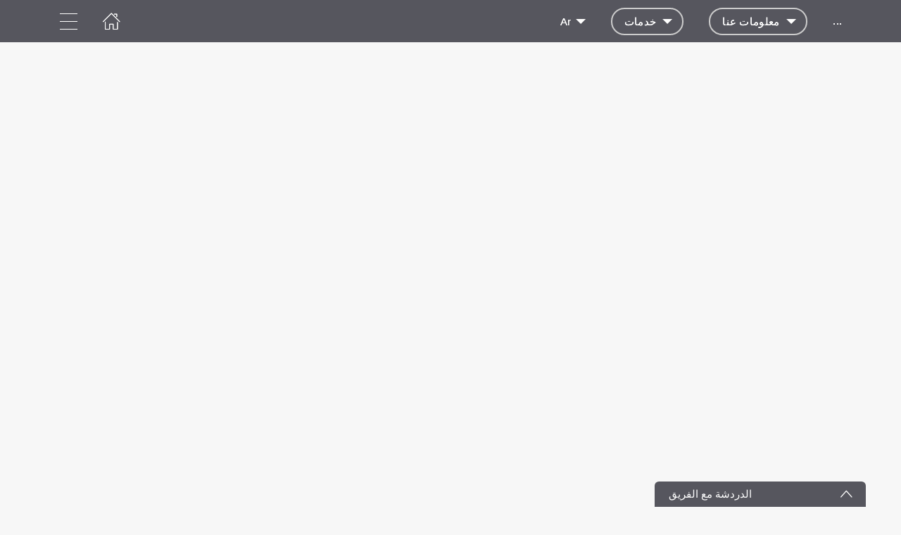

--- FILE ---
content_type: text/html; charset=utf-8
request_url: https://www.wearew11.org/ar/page/85623
body_size: 22497
content:
<!DOCTYPE html>
<html  lang="ar">
  <head>
    <meta charset="utf-8">
    <meta http-equiv="X-UA-Compatible" content="IE=edge">
    <meta name="viewport" content="width=device-width, initial-scale=1, user-scalable=no, maximum-scale=1, minimum-scale=1, shrink-to-fit=no">

    
<meta name="hc/config/environment" content="%7B%22modulePrefix%22%3A%22hc%22%2C%22podModulePrefix%22%3A%22hc%2Fmodules%22%2C%22environment%22%3A%22production%22%2C%22rootURL%22%3A%22%2F%22%2C%22locationType%22%3A%22auto%22%2C%22historySupportMiddleware%22%3Atrue%2C%22exportApplicationGlobal%22%3Atrue%2C%22rootDomain%22%3A%22blackbell.com%22%2C%22inspectletToken%22%3A%22311608361%22%2C%22cloudinary%22%3A%7B%22cloud_name%22%3A%22blackbell%22%2C%22secure%22%3Atrue%2C%22secure_distribution%22%3A%22d2snvnzirxtkg3.cloudfront.net%22%7D%2C%22pexels%22%3A%7B%22key%22%3A%22563492ad6f91700001000001bfb1c7309d4c40b588f6cedcf4f1c2f7%22%7D%2C%22moment%22%3A%7B%22includeTimezone%22%3A%22all%22%2C%22includeLocales%22%3A%5B%22en%22%2C%22fr%22%5D%7D%2C%22EmberENV%22%3A%7B%22FEATURES%22%3A%7B%7D%2C%22environment%22%3A%22production%22%2C%22ENABLE_DS_FILTER%22%3Atrue%2C%22LOG_CORDOVA_CALLS%22%3Afalse%2C%22API%22%3A%22%2Fapi%2Fuserapp%22%2C%22ASSETS_HOST%22%3A%22https%3A%2F%2Fd3nbcimkkva5qh.cloudfront.net%2F%22%2C%22GOOGLE_ANALYTICS_ID%22%3A%22UA-53202926-1%22%2C%22FAYE_ENDPOINT%22%3A%22https%3A%2F%2Fhc-chat.herokuapp.com%2F%22%2C%22MAPBOX_TOKEN%22%3A%22pk.eyJ1IjoiaG90ZWxjbG91ZCIsImEiOiJVNnB1R0pvIn0.KuXKsggQIMrDDVQjZHYAkg%22%2C%22_APPLICATION_TEMPLATE_WRAPPER%22%3Afalse%2C%22_DEFAULT_ASYNC_OBSERVERS%22%3Atrue%2C%22_JQUERY_INTEGRATION%22%3Atrue%2C%22_TEMPLATE_ONLY_GLIMMER_COMPONENTS%22%3Atrue%7D%2C%22ember-cli-head%22%3A%7B%22suppressBrowserRender%22%3Atrue%7D%2C%22APP%22%3A%7B%22defaultProfileImage%22%3A%22http%3A%2F%2Fres.cloudinary.com%2Fhotelcloud-staging%2Fimage%2Fupload%2Fv1447931693%2Fuser-icon_wyboc9.png%22%2C%22name%22%3A%22hc%22%2C%22version%22%3A%220.0.0%2B5e16d297%22%7D%2C%22ember-simple-auth%22%3A%7B%22crossOriginWhitelist%22%3A%5B%22*%22%5D%2C%22authenticationRoute%22%3A%22index%22%7D%2C%22fastboot%22%3A%7B%22hostWhitelist%22%3A%5B%7B%7D%2C%7B%7D%5D%7D%2C%22i18n%22%3A%7B%22defaultLocale%22%3A%22en%22%7D%2C%22ember-toastr%22%3A%7B%22injectAs%22%3A%22notify%22%7D%2C%22emblemOptions%22%3A%7B%22blueprints%22%3Afalse%7D%2C%22stripe%22%3A%7B%22publishableKey%22%3A%22pk_live_2to3Rl9GoidkP21dzeZ2mpt6%22%7D%2C%22g-map%22%3A%7B%22libraries%22%3A%5B%22places%22%2C%22geometry%22%5D%2C%22key%22%3A%22AIzaSyDTuGVVanPa6QmNEY3XpHlD7Sbk-qR4nsM%22%7D%2C%22googleFonts%22%3A%7B%22key%22%3A%22AIzaSyBezf573RwHZ3Y5V9AExg5b1UER5XGRxnE%22%7D%2C%22contentSecurityPolicy%22%3A%7B%22default-src%22%3A%22'none'%22%2C%22script-src%22%3A%22'self'%20www.google-analytics.com%22%2C%22font-src%22%3A%22'self'%22%2C%22connect-src%22%3A%22'self'%20www.google-analytics.com%22%2C%22img-src%22%3A%22'self'%22%2C%22style-src%22%3A%22'self'%22%2C%22media-src%22%3A%22'self'%22%7D%2C%22ember-metrics%22%3A%7B%22includeAdapters%22%3A%5B%22google-analytics%22%5D%7D%2C%22sentry%22%3A%7B%22enabled%22%3Atrue%2C%22dsn%22%3A%22https%3A%2F%2Fee17821ca6074052825ff63497ee62ef%40sentry.io%2F1333356%22%2C%22currentEnv%22%3A%22production%22%2C%22blackbellEnv%22%3A%22%3Ablackbell%3A%20prod%22%7D%2C%22filestack%22%3A%7B%22FILESTACK_SECURITY%22%3A%7B%22policy%22%3A%22eyJleHBpcnkiOjI1MjQ1OTcyMDB9%22%2C%22signature%22%3A%22a0cda01f92656d04714695172cdb2933cf6ad680a735695aaec77c058bb832ff%22%7D%2C%22FILESTACK_API_KEY%22%3A%22AOkTzduVWS6i7t07cLER6z%22%7D%2C%22algolia%22%3A%7B%22APP_ID%22%3A%22GE3TFYKCRB%22%2C%22API_KEY%22%3A%2224180feb7613753fadbad63c78933bfd%22%2C%22indices%22%3A%7B%22PAGES%22%3A%22staff_pages_v2%22%2C%22SERVICES%22%3A%22staff_services%22%2C%22ORDERS%22%3A%22staff_service_requests%22%2C%22VISITORS%22%3A%22cms_visitors%22%2C%22PLANS%22%3A%22cms_plans%22%2C%22SUBSCRIPTIONS%22%3A%22cms_plan_subscriptions%22%2C%22RESPONSE_TEMPLATES%22%3A%22cms_response_templates%22%2C%22STAYS%22%3A%22cms_stays%22%7D%7D%2C%22canva%22%3A%7B%22API_KEY%22%3A%22QVFI4dojeZqfDeYM6F0v7w9G%22%7D%2C%22chatGPT%22%3A%7B%22API_KEY%22%3A%22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%22%7D%2C%22ember-modal-dialog%22%3A%7B%22hasEmberTether%22%3A%222.0.0%22%7D%7D" />
<!-- EMBER_CLI_FASTBOOT_TITLE --><script glmr="%cursor:0%"></script><!--%+b:7%-->  <meta name="ember-cli-head-start" content><!--%+b:8%--><!--%+b:9%--><!--%glmr%--><title>صفحة جديدة</title><!--%glmr%--><!--%-b:9%-->

<meta name="description" content>
<meta name="keywords" content>
<link rel="canonical" href="https://www.wearew11.org/ar/page/85623">

<link rel="apple-touch-icon" sizes="180x180" href="https://d2snvnzirxtkg3.cloudfront.net/blackbell/image/upload/c_crop,h_1024,w_1024,x_0,y_0/c_scale,h_150,r_max,w_150/v1657539575/permanent/oOD7aPAnSi2aubmMbXWK_g0bkxu.png">
<link rel="icon" href="https://d2snvnzirxtkg3.cloudfront.net/blackbell/image/upload/c_crop,h_1024,w_1024,x_0,y_0/c_scale,h_150,r_max,w_150/v1657539575/permanent/oOD7aPAnSi2aubmMbXWK_g0bkxu.png" sizes="32x32" type="image/png">
<link rel="icon" href="https://d2snvnzirxtkg3.cloudfront.net/blackbell/image/upload/c_crop,h_1024,w_1024,x_0,y_0/c_scale,h_150,r_max,w_150/v1657539575/permanent/oOD7aPAnSi2aubmMbXWK_g0bkxu.png" sizes="16x16" type="image/png">
<link rel="shortcut icon" href="https://d2snvnzirxtkg3.cloudfront.net/blackbell/image/upload/c_crop,h_1024,w_1024,x_0,y_0/c_scale,h_150,r_max,w_150/v1657539575/permanent/oOD7aPAnSi2aubmMbXWK_g0bkxu.ico">

<meta itemprop="name" content="صفحة جديدة">
<meta itemprop="description" content>
<meta itemprop="image" content="https://d2snvnzirxtkg3.cloudfront.net/blackbell/image/upload/c_crop,h_6708,w_8944,x_0,y_1/c_scale,w_1175/f_jpg/v1659016675/permanent/pexels-photo-12987587_d2nbxv">

<meta name="twitter:title" content="صفحة جديدة">
<meta name="twitter:description" content>
<meta name="twitter:image:src" content="https://d2snvnzirxtkg3.cloudfront.net/blackbell/image/upload/c_crop,h_6708,w_8944,x_0,y_1/c_scale,w_1175/f_jpg/v1659016675/permanent/pexels-photo-12987587_d2nbxv">

<meta property="og:title" content="صفحة جديدة">
<meta property="og:type" content="website">
<meta property="og:url" content="https://www.wearew11.org/ar/page/85623">
<meta property="og:image" content="https://d2snvnzirxtkg3.cloudfront.net/blackbell/image/upload/c_crop,h_6708,w_8944,x_0,y_1/c_scale,w_1175/f_jpg/v1659016675/permanent/pexels-photo-12987587_d2nbxv">
<meta property="og:description" content>
<meta property="og:site_name" content="WeAreW11">

<!--%+b:9%--><!----><!--%-b:9%-->
<!--%+b:9%--><!----><!--%-b:9%-->
<meta name="robots" content="index, follow">

<!--%+b:9%--><!--%glmr%-->
        <style>
          :root {
            --primary-color: #56565E;
            --primary-darker:  #2B2B2B;
            --primary-lighter: #827E83;
          }
        </style>
      <!--%glmr%--><!--%-b:9%-->

<!--%+b:9%-->  <link integrity rel="stylesheet" href="https://d3nbcimkkva5qh.cloudfront.net/assets/vendor-5b7b8cfd9d6e3ea0963018a77b0eadfe.css">
  <link integrity rel="stylesheet" href="https://d3nbcimkkva5qh.cloudfront.net/assets/hc-1316908dce357952bc5f5e7d1fbd426b.css">
<!--%-b:9%-->
<!--%+b:9%--><!--%+b:10%-->    <style>
      #content-566631 .page-text-block {
	display: flex;
    justify-content: center;
    align-items: center;
  	height: calc(100vh - 180px);
}

body {
	display: block !important;  
}

#content-566631 iframe {
    width: 100%;
    height: 100%;
}

#survey-link {
	margin-top: 200px;  
  	color: red !important;
    position: absolute;
}

#content-570928 .page-text-block {
	height: 100vh;  
}

.custom-links .around-xs > div {
	cursor: pointer;  
}

.smcx-embed, .smcx-embed>.smcx-iframe-container {
	min-height: 100vh !important;
  	max-width: 100vw !important;
}

.smcx-iframe-container iframe {
    min-height: 100vh;
}

.smcx-embed {
	height: 100% !important;
}

.page-85464 iframe {
	min-height: 100vh;  
}

@font-face {
  font-family: 'Helvetica-Neue-LT-Pro-55-Roman';
  src: url('https://ukpinglockerdev.com/wearew11/HelveticaNeueLTPro-Roman.oft') format('truetype');
  font-style: normal;
  font-display: swap;
}

@font-face {
  font-family: 'HelveticaNeueLTPro-Roman';
  src: url('https://ukpinglockerdev.com/wearew11/HelveticaNeueLTPro-Roman.ttf') format('ttf');
  font-style: normal;
  font-display: swap;
}

@font-face {
  font-family: 'HelveticaNeueLTPro-Roman';
  src: url('https://ukpinglockerdev.com/wearew11/HelveticaNeueLTPro-Roman.woff') format('woff');
  font-style: normal;
  font-display: swap;
}

@font-face {
  font-family: 'HelveticaNeueLTPro-Roman';
  src: url('https://ukpinglockerdev.com/wearew11/HelveticaNeueLTPro-Roman.woff2') format('woff2');
  font-style: normal;
  font-display: swap;
}

@font-face {
  font-family: 'montserrat-bold';
  src: url('https://ukpinglockerdev.com/wearew11/Montserrat-Bold.ttf') format('ttf');
  font-style: normal;
  font-display: swap;
}

@font-face {
  font-family: 'Montserrat-ExtraBold';
  src: url('https://ukpinglockerdev.com/wearew11/Montserrat-ExtraBold.oft') format('truetype');
  font-style: normal;
  font-display: swap;
}

@font-face {
  font-family: 'Montserrat-ExtraBold';
  src:url('https://ukpinglockerdev.com/wearew11/Montserrat-ExtraBold.ttf') format('ttf');
  font-style: normal;
  font-display: swap;
}

@font-face {
  font-family: 'Montserrat-ExtraBold';
  src:url('https://ukpinglockerdev.com/wearew11/Montserrat-ExtraBold.woff') format('woff');
  font-style: normal;
  font-display: swap;
}

@font-face {
  font-family: 'Montserrat-ExtraBold';
  src:url('https://ukpinglockerdev.com/wearew11/Montserrat-ExtraBold.woff2') format('woff2');
  font-style: normal;
  font-display: swap;
}

h1, h2, h3, div .title, .apple-row__content-title, .cleanshot-feature-title, .column_title,
.apple-title, font b, font, b, h2 div, strong, h1 .header__title-line {
	font-family: 'Montserrat-ExtraBold', sans-serif !important;
}

h1 font b, h1 b font, h1 b, h1 font,
h2 font b, h2 b font, h2 b, h2 font,
h3 font b, h3 b font, h3 b, h3 font,
div .title, .apple-row__content-title, .cleanshot-feature-title, .column_title,
.apple-title, h2 div, .hc-horizontal-block__title, .hc-content-block__title, .header__title,
.hc-content-media-block__title, .zen-blocks__title font, .hc-headline-top-three-title, .hc-headline-block-title,
.zen-article__title font
{
	font-size: 48px !important;
}

*, .mt-auto div, .mt-auto a, .hc-content-media-block__subtitle  {
	font-family: 'HelveticaNeueLTPro-Roman', sans-serif !important;  
}

.firefox b, .firefox strong {
	font-weight: 700 !important;  
  	color: #000 !important;
}

.firefox b {
  font-size: 40px !important;
	color: #555 !important;  
}

.top-features h2 {
	font-size: 20px !important;  
}

.animated-item h3 b {
	font-size: 24px !important;    
}

body .content-custom-html-block .cleanshot-cta-large-wrap-title font {
	font-size: 18px !important;
}

.hc-homeblock__list-content h4 font b {
	font-size: 20px !important;  
}

.text-montserrat h2 {
	font-family: 'montserrat-bold', sans-serif !important;
  	font-weight: 700;
}

.text-helvetica h2 {
  	font-family: 'montserrat extra bold', sans-serif !important;
  	font-weight: 950;
}

.text-montserrat .cleanvoice-block-content-text {
	font-family: font-family: 'Montserrat', sans-serif;    
}

.text-helvetica .cleanvoice-block-content-text .page-text-block {
	font-family: 'Helvetica-Neue-LT-Pro-55-Roman', sans-serif !important;
}

.smcx-embed, .smcx-embed>.smcx-iframe-container {
  	height: 1000px !important;
  	max-width: 100vw !important;
  overflow: visible;
}

.page-85366 iframe{
  height: 1000px;
}


#frame_84778-1, #frame_84778-2 {
	display: block !important;  
}

#frame_85394-1 {
	display: inline-block !important;    
}

.calendly-inline-widget iframe div {
	padding: 0;
}

.fullscreen-iframe {
	width: 100% !important;
  	height: 100% !important;
}

#frame_84778-2 {
	max-width: 200px;
    width: 100%;  
  	margin: 0 auto;
  	text-align: center;
}

#frame_84778-2 .justify-start {
	justify-content: center;  
}
/*
.page-85869 {
	overflow: hidden;  
}
*/

.page-76205 .zen-blocks__title {
	color: var(--primary-color);
    font-family: 'Montserrat-ExtraBold', sans-serif !important;
  	font-weight: 400;
  	line-height: normal;
    letter-spacing: .025em;
  	font-size: 48px !important;
}

.page-76205 .content-custom-html-block-591025 .zen-statistics__top {
	margin-right: auto;
    margin-left: 0;
}

@media only screen and (max-width: 768px) {
   	#content-566631 iframe {
    	height: 60%;
  	}
  	#content-566631 .page-text-block {
  		align-items: flex-start;
	}
  	h1 font b, h1 b font, h1 b, h1 font,
    h2 font b, h2 b font, h2 b, h2 font,
    h3 font b, h3 b font, h3 b, h3 font,
    div .title, .apple-row__content-title, .cleanshot-feature-title, .column_title,
    .apple-title, h2 div, .hc-horizontal-block__title, .hc-content-block__title, .header__title,
    .hc-content-media-block__title, .zen-blocks__title font, .hc-headline-top-three-title, .hc-headline-block-title,
    .zen-article__title font
    {
		font-size: 30px !important;
	}
  
  	.page-76205 .content-custom-html-block-591025 .zen-statistics__top {
    	margin-left: auto;
	}
  
  	.page-76205 #content-591025 .zen-blocks__title {
    	text-align: center !important;  
      	display: inline;
      	font-size: 30px !important;
  	}
}

div.uwy.userway_p7 > div#userwayAccessibilityIcon {
  	top: 140px;
	left: auto;
	right: 22px;
	bottom: auto;
}
    </style>
<!--%-b:10%-->
<!--%+b:10%--><!----><!--%-b:10%-->
<!--%+b:10%-->    <!--%+b:11%--><!--%glmr%--><!-- Google tag (gtag.js) -->
<script async src="https://www.googletagmanager.com/gtag/js?id=G-WMJ5N3CDCR"></script>
<script>
  window.dataLayer = window.dataLayer || [];
  function gtag(){dataLayer.push(arguments);}
  gtag('js', new Date());

  gtag('config', 'G-WMJ5N3CDCR');
</script><!--%glmr%--><!--%-b:11%-->
<!--%-b:10%-->
<!--%+b:10%--><!----><!--%-b:10%-->
<!--%+b:10%-->    <link rel="stylesheet" href="https://fonts.googleapis.com/css?family=Montserrat|Lato|Nunito|Roboto|Open Sans|Poppins">
<!--%-b:10%-->
<!--%+b:10%-->    <style>
      
          /* Montserrat-ExtraBold */
          @font-face {
            font-family: 'Montserrat-ExtraBold';
            src: url(https://attachments-bb-production.s3.eu-central-1.amazonaws.com/establishment/app122462/custom_font/656177-Montserrat-ExtraBold.otf);
          }
        
          /* Montserrat-Regular */
          @font-face {
            font-family: 'Montserrat-Regular';
            src: url(https://attachments-bb-production.s3.eu-central-1.amazonaws.com/establishment/app122462/custom_font/664612-Montserrat-Regular.ttf);
          }
        
    </style>
<!--%-b:10%--><!--%-b:9%--><meta name="theme-color" content="#56565E"><!--%-b:8%--><meta name="ember-cli-head-end" content>
<!--%-b:7%--><style id="__twind">.mx-auto{margin-left:auto;margin-right:auto}.px-4{padding-left:1rem;padding-right:1rem}.flex{display:flex}.gap-4{grid-gap:1rem;gap:1rem}.flex-col{-webkit-flex-direction:column;flex-direction:column}.items-center{align-items:center}.max-w-\[36rem\]{max-width:36rem}</style>
<script type="text/javascript" src="//maps.googleapis.com/maps/api/js?key=AIzaSyDTuGVVanPa6QmNEY3XpHlD7Sbk-qR4nsM&libraries=places%2Cgeometry"></script>

    <link rel="manifest" id="manifest-placeholder">
    <link rel="mask-icon" href="https://d3nbcimkkva5qh.cloudfront.net/assets/images/favicon/safari-pinned-tab-ea68742acd2abddbffaf0574e7e435c7.svg" color="#5bbad5">
    <meta name="msapplication-config" content="/assets/images/favicon/browserconfig.xml">

    <script src="https://js.stripe.com/v3/"></script>

    
  </head>
  <body  class="palette-defaultpalette page-undefined mac-os-app">
    <script type="x/boundary" id="fastboot-body-start"></script><!--%+b:0%--><!--%+b:1%--><!--%+b:2%--><!--%+b:3%--><!--%+b:4%--><!--%+b:5%--><!--%+b:6%--><!--% %--><!--%-b:6%-->
<!--%-b:5%-->
<!--%+b:5%--><!--%+b:6%--><!----><!--%-b:6%--><!--%-b:5%-->

<!--%+b:5%--><!--%+b:6%-->  <div class="app-view media-desktop media-jumbo  ">
    <div id="container" class="app-container
        
        
        
        ">
<!--%+b:7%--><!--%+b:8%--><!----><!--%-b:8%--><!--%-b:7%-->
<!--%+b:7%--><!----><!--%-b:7%-->
<!--%+b:7%-->        <!--%+b:8%--><div id="ember8958918" class="navbar hide-on-scroll navbar--scrolled ember-view"><div class="bb-container-fluid">
  <div class="page-section page-section--no-padding">
    <div class="row">
<!--%+b:9%--><!----><!--%-b:9%-->
<!--%+b:9%--><!--%+b:10%-->          <button class="navbar__nav-action navbar__nav-action--button navbar__nav-action--menu-btn">
            <div class="navbar__sidemenu-menu-anchor">
              <span class="navbar__hamburger"></span>
<!--%+b:11%--><!----><!--%-b:11%-->            </div>
          </button>
<!--%-b:10%-->
<!--%+b:10%-->          <!--%+b:11%--><!--%+b:12%--><a href="/ar" id="ember8958921" class="ember-view circle-logo"><!--%+b:13%-->
  <!--%|%-->
            <!--%+b:14%--><picture data-cid="v1697554206/permanent/DrskOYQeQjeRQ1c6Oo8G_txpt8r">
<!--%+b:15%--><!--%+b:16%--><!----><!--%-b:16%-->
<!--%+b:16%--><!----><!--%-b:16%-->
<!--%+b:16%-->      <source srcset="https://d2snvnzirxtkg3.cloudfront.net/blackbell/image/upload/c_crop,h_1024,w_1024,x_0,y_0/c_scale,h_40/v1697554206/permanent/DrskOYQeQjeRQ1c6Oo8G_txpt8r.webp" data-type="big" media="(min-width: 992px)" type="image/webp">

      <source srcset="https://d2snvnzirxtkg3.cloudfront.net/blackbell/image/upload/c_crop,h_1024,w_1024,x_0,y_0/c_scale,h_40/f_png/v1697554206/permanent/DrskOYQeQjeRQ1c6Oo8G_txpt8r.png" data-type="big" media="(min-width: 992px)" type="image/png">
<!--%-b:16%-->
    <source srcset="https://d2snvnzirxtkg3.cloudfront.net/blackbell/image/upload/c_crop,h_1024,w_1024,x_0,y_0/c_scale,h_40/v1697554206/permanent/DrskOYQeQjeRQ1c6Oo8G_txpt8r.webp" data-type="default" type="image/webp">

    <source srcset="https://d2snvnzirxtkg3.cloudfront.net/blackbell/image/upload/c_crop,h_1024,w_1024,x_0,y_0/c_scale,h_40/f_png/v1697554206/permanent/DrskOYQeQjeRQ1c6Oo8G_txpt8r.png" data-type="default" type="image/png">
<!--%-b:15%-->
  <img src="https://d2snvnzirxtkg3.cloudfront.net/blackbell/image/upload/c_crop,h_1024,w_1024,x_0,y_0/c_scale,h_40/f_png/v1697554206/permanent/DrskOYQeQjeRQ1c6Oo8G_txpt8r.png" loading="lazy" class="cloudinary-img img-cover ">

  <!--%|%-->

<!--%+b:15%--><!----><!--%-b:15%--></picture>
<!--%-b:14%-->
          <!--%|%-->
<!--%-b:13%--></a><!--%-b:12%-->
<!--%-b:11%-->
<!--%-b:10%--><!--%-b:9%-->
      <div class="navbar__menu-right-side">
<!--%+b:9%--><!--%+b:10%--><!--%+b:11%--><!--%+b:12%--><!--%+b:13%--><!--%+b:14%--><!--%+b:15%--><!--%+b:16%--><!--%+b:17%--><!--%+b:18%-->            <!--%+b:19%--><div id="ember8958922" class="dropdown dropdown--language ember-view"><div class="dropdown__container">
  <div class="dropdown__nav-action ">
    <span class="dropdown__text dropdown__text--flex">
      <span class="capitalize">
        <!--%+b:20%-->ar<!--%-b:20%-->
      </span>
    </span>
  </div>
</div>
</div><!--%-b:19%-->
<!--%-b:18%--><!--%-b:17%--><!--%-b:16%--><!--%-b:15%--><!--%-b:14%--><!--%-b:13%--><!--%-b:12%--><!--%-b:11%--><!--%+b:11%--><!--%+b:12%--><!--%+b:13%--><!--%+b:14%--><!--%+b:15%--><!--%+b:16%--><!--%+b:17%--><!--%+b:18%--><!--%+b:19%--><!--%+b:20%--><!--%+b:21%--><!--%+b:22%--><!--%+b:23%--><!--%+b:24%--><!--%+b:25%--><!--%+b:26%--><!--%+b:27%--><!--%+b:28%-->              <!--%+b:29%--><div id="ember8958924" class="hc-userapp-menu dropdown dropdown--language ember-view"><!--%+b:30%-->  <div class="dropdown__container dropdown__container--bordered">
    <div class="dropdown__nav-action ">
      <span class="dropdown__text dropdown__text--flex">
        <span>
          <!--%+b:31%--><!--%glmr%-->خدمات<!--%glmr%--><!--%-b:31%-->
        </span>
      </span>
    </div>

    <ul class="dropdown__language-menu ">
<!--%+b:31%--><!--%+b:32%--><!--%+b:33%-->        <li class="dropdown__item">
          <!--%+b:34%--><span id="ember8958926" class="dropdown__text ember-view"><!--%+b:35%-->  <!--%+b:36%--><a href="/ar/page/43128" id="ember8958927" class="ember-view"><!--%+b:37%-->
    <!--%|%-->
            <!--%+b:38%--><!--%glmr%-->الإبلاغ عن الإصلاح<!--%glmr%--><!--%-b:38%-->
          <!--%|%-->
  <!--%-b:37%--></a><!--%-b:36%-->
<!--%-b:35%--></span><!--%-b:34%-->
        </li>
<!--%-b:33%--><!--%+b:33%-->        <li class="dropdown__item">
          <!--%+b:34%--><span id="ember8958928" class="dropdown__text ember-view"><!--%+b:35%-->  <!--%+b:36%--><a href="/ar/page/44430" id="ember8958929" class="ember-view"><!--%+b:37%-->
    <!--%|%-->
            <!--%+b:38%--><!--%glmr%-->أتم عملية الدفع<!--%glmr%--><!--%-b:38%-->
          <!--%|%-->
  <!--%-b:37%--></a><!--%-b:36%-->
<!--%-b:35%--></span><!--%-b:34%-->
        </li>
<!--%-b:33%--><!--%+b:33%-->        <li class="dropdown__item">
          <!--%+b:34%--><span id="ember8958930" class="dropdown__text ember-view"><!--%+b:35%-->  <!--%+b:36%--><a href="/ar/page/49460" id="ember8958931" class="ember-view"><!--%+b:37%-->
    <!--%|%-->
            <!--%+b:38%--><!--%glmr%-->تقدم بطلب للحصول على خطة الإيجارات المحلية<!--%glmr%--><!--%-b:38%-->
          <!--%|%-->
  <!--%-b:37%--></a><!--%-b:36%-->
<!--%-b:35%--></span><!--%-b:34%-->
        </li>
<!--%-b:33%--><!--%+b:33%-->        <li class="dropdown__item">
          <!--%+b:34%--><span id="ember8958932" class="dropdown__text ember-view"><!--%+b:35%-->  <!--%+b:36%--><a href="/ar/page/49503" id="ember8958933" class="ember-view"><!--%+b:37%-->
    <!--%|%-->
            <!--%+b:38%--><!--%glmr%-->تصغير الحجم إلى منزل أصغر<!--%glmr%--><!--%-b:38%-->
          <!--%|%-->
  <!--%-b:37%--></a><!--%-b:36%-->
<!--%-b:35%--></span><!--%-b:34%-->
        </li>
<!--%-b:33%--><!--%+b:33%-->        <li class="dropdown__item">
          <!--%+b:34%--><span id="ember8958934" class="dropdown__text ember-view"><!--%+b:35%-->  <!--%+b:36%--><a href="/ar/page/52137" id="ember8958935" class="ember-view"><!--%+b:37%-->
    <!--%|%-->
            <!--%+b:38%--><!--%glmr%-->تقدم بطلب لتخزين الدورة<!--%glmr%--><!--%-b:38%-->
          <!--%|%-->
  <!--%-b:37%--></a><!--%-b:36%-->
<!--%-b:35%--></span><!--%-b:34%-->
        </li>
<!--%-b:33%--><!--%+b:33%-->        <li class="dropdown__item">
          <!--%+b:34%--><span id="ember8958936" class="dropdown__text ember-view"><!--%+b:35%-->  <!--%+b:36%--><a href="/ar/page/68781" id="ember8958937" class="ember-view"><!--%+b:37%-->
    <!--%|%-->
            <!--%+b:38%--><!--%glmr%-->مخطط صبغ التجديد<!--%glmr%--><!--%-b:38%-->
          <!--%|%-->
  <!--%-b:37%--></a><!--%-b:36%-->
<!--%-b:35%--></span><!--%-b:34%-->
        </li>
<!--%-b:33%--><!--%+b:33%-->        <li class="dropdown__item">
          <!--%+b:34%--><span id="ember8958938" class="dropdown__text ember-view"><!--%+b:35%-->  <!--%+b:36%--><a href="/ar/page/73575" id="ember8958939" class="ember-view"><!--%+b:37%-->
    <!--%|%-->
            <!--%+b:38%--><!--%glmr%-->مهلة التجديد<!--%glmr%--><!--%-b:38%-->
          <!--%|%-->
  <!--%-b:37%--></a><!--%-b:36%-->
<!--%-b:35%--></span><!--%-b:34%-->
        </li>
<!--%-b:33%--><!--%+b:33%-->        <li class="dropdown__item">
          <!--%+b:34%--><span id="ember8958940" class="dropdown__text ember-view"><!--%+b:35%-->  <!--%+b:36%--><a href="/ar/page/49510" id="ember8958941" class="ember-view"><!--%+b:37%-->
    <!--%|%-->
            <!--%+b:38%--><!--%glmr%-->منزلك الجديد<!--%glmr%--><!--%-b:38%-->
          <!--%|%-->
  <!--%-b:37%--></a><!--%-b:36%-->
<!--%-b:35%--></span><!--%-b:34%-->
        </li>
<!--%-b:33%--><!--%+b:33%-->        <li class="dropdown__item">
          <!--%+b:34%--><span id="ember8958942" class="dropdown__text ember-view"><!--%+b:35%-->  <!--%+b:36%--><a href="/ar/page/67697" id="ember8958943" class="ember-view"><!--%+b:37%-->
    <!--%|%-->
            <!--%+b:38%--><!--%glmr%-->أعمال لانكويست<!--%glmr%--><!--%-b:38%-->
          <!--%|%-->
  <!--%-b:37%--></a><!--%-b:36%-->
<!--%-b:35%--></span><!--%-b:34%-->
        </li>
<!--%-b:33%--><!--%+b:33%-->        <li class="dropdown__item">
          <!--%+b:34%--><span id="ember8958944" class="dropdown__text ember-view"><!--%+b:35%-->  <!--%+b:36%--><a href="/ar/page/102667" id="ember8958945" class="ember-view"><!--%+b:37%-->
    <!--%|%-->
            <!--%+b:38%--><!--%glmr%--><!--% %--><!--%glmr%--><!--%-b:38%-->
          <!--%|%-->
  <!--%-b:37%--></a><!--%-b:36%-->
<!--%-b:35%--></span><!--%-b:34%-->
        </li>
<!--%-b:33%--><!--%-b:32%--><!--%-b:31%-->    </ul>
  </div>
<!--%-b:30%--></div><!--%-b:29%-->
<!--%-b:28%-->          <!--%-b:27%--><!--%-b:26%--><!--%-b:25%--><!--%-b:24%--><!--%-b:23%--><!--%-b:22%--><!--%-b:21%--><!--%-b:20%--><!--%-b:19%--><!--%-b:18%--><!--%-b:17%--><!--%-b:16%--><!--%-b:15%--><!--%-b:14%--><!--%-b:13%--><!--%-b:12%--><!--%-b:11%--><!--%+b:11%--><!--%+b:12%--><!--%+b:13%--><!--%+b:14%--><!--%+b:15%--><!--%+b:16%--><!--%+b:17%--><!--%+b:18%--><!--%+b:19%--><!--%+b:20%--><!--%+b:21%--><!--%+b:22%--><!--%+b:23%--><!--%+b:24%--><!--%+b:25%--><!--%+b:26%--><!--%+b:27%--><!--%+b:28%-->              <!--%+b:29%--><div id="ember8958946" class="hc-userapp-menu dropdown dropdown--language ember-view"><!--%+b:30%-->  <div class="dropdown__container dropdown__container--bordered">
    <div class="dropdown__nav-action ">
      <span class="dropdown__text dropdown__text--flex">
        <span>
          <!--%+b:31%--><!--%glmr%-->معلومات عنا<!--%glmr%--><!--%-b:31%-->
        </span>
      </span>
    </div>

    <ul class="dropdown__language-menu ">
<!--%+b:31%--><!--%+b:32%--><!--%+b:33%-->        <li class="dropdown__item">
          <!--%+b:34%--><span id="ember8958948" class="dropdown__text ember-view"><!--%+b:35%-->  <!--%+b:36%--><a href="/ar/page/56074" id="ember8958949" class="ember-view"><!--%+b:37%-->
    <!--%|%-->
            <!--%+b:38%--><!--%glmr%-->معلومات عنا<!--%glmr%--><!--%-b:38%-->
          <!--%|%-->
  <!--%-b:37%--></a><!--%-b:36%-->
<!--%-b:35%--></span><!--%-b:34%-->
        </li>
<!--%-b:33%--><!--%+b:33%-->        <li class="dropdown__item">
          <!--%+b:34%--><span id="ember8958950" class="dropdown__text ember-view"><!--%+b:35%-->  <!--%+b:36%--><a href="/ar/page/76752" id="ember8958951" class="ember-view"><!--%+b:37%-->
    <!--%|%-->
            <!--%+b:38%--><!--%glmr%-->استراتيجية الجوار<!--%glmr%--><!--%-b:38%-->
          <!--%|%-->
  <!--%-b:37%--></a><!--%-b:36%-->
<!--%-b:35%--></span><!--%-b:34%-->
        </li>
<!--%-b:33%--><!--%+b:33%-->        <li class="dropdown__item">
          <!--%+b:34%--><span id="ember8958952" class="dropdown__text ember-view"><!--%+b:35%-->  <!--%+b:36%--><a href="/ar/page/52140" id="ember8958953" class="ember-view"><!--%+b:37%-->
    <!--%|%-->
            <!--%+b:38%--><!--%glmr%-->اجتماعات مجلس إدارة البرنامج<!--%glmr%--><!--%-b:38%-->
          <!--%|%-->
  <!--%-b:37%--></a><!--%-b:36%-->
<!--%-b:35%--></span><!--%-b:34%-->
        </li>
<!--%-b:33%--><!--%+b:33%-->        <li class="dropdown__item">
          <!--%+b:34%--><span id="ember8958954" class="dropdown__text ember-view"><!--%+b:35%-->  <!--%+b:36%--><a href="/ar/page/52359" id="ember8958955" class="ember-view"><!--%+b:37%-->
    <!--%|%-->
            <!--%+b:38%--><!--%glmr%-->أرشيف النشرة الإخبارية<!--%glmr%--><!--%-b:38%-->
          <!--%|%-->
  <!--%-b:37%--></a><!--%-b:36%-->
<!--%-b:35%--></span><!--%-b:34%-->
        </li>
<!--%-b:33%--><!--%+b:33%-->        <li class="dropdown__item">
          <!--%+b:34%--><span id="ember8958956" class="dropdown__text ember-view"><!--%+b:35%-->  <!--%+b:36%--><a href="/ar/page/85841" id="ember8958957" class="ember-view"><!--%+b:37%-->
    <!--%|%-->
            <!--%+b:38%--><!--%glmr%-->أداؤنا<!--%glmr%--><!--%-b:38%-->
          <!--%|%-->
  <!--%-b:37%--></a><!--%-b:36%-->
<!--%-b:35%--></span><!--%-b:34%-->
        </li>
<!--%-b:33%--><!--%+b:33%-->        <li class="dropdown__item">
          <!--%+b:34%--><span id="ember8958958" class="dropdown__text ember-view"><!--%+b:35%-->  <!--%+b:36%--><a href="/ar/page/106228" id="ember8958959" class="ember-view"><!--%+b:37%-->
    <!--%|%-->
            <!--%+b:38%--><!--%glmr%-->Lancaster West Equality Impact Assessments<!--%glmr%--><!--%-b:38%-->
          <!--%|%-->
  <!--%-b:37%--></a><!--%-b:36%-->
<!--%-b:35%--></span><!--%-b:34%-->
        </li>
<!--%-b:33%--><!--%-b:32%--><!--%-b:31%-->    </ul>
  </div>
<!--%-b:30%--></div><!--%-b:29%-->
<!--%-b:28%-->          <!--%-b:27%--><!--%-b:26%--><!--%-b:25%--><!--%-b:24%--><!--%-b:23%--><!--%-b:22%--><!--%-b:21%--><!--%-b:20%--><!--%-b:19%--><!--%-b:18%--><!--%-b:17%--><!--%-b:16%--><!--%-b:15%--><!--%-b:14%--><!--%-b:13%--><!--%-b:12%--><!--%-b:11%--><!--%-b:10%--><!--%-b:9%--><!--%+b:9%-->          <div class="hc-userapp-menu">
            <a class="navbar__nav-action navbar__nav-action--link">
              <span>...</span>
            </a>
          </div>
<!--%-b:9%-->      </div>
    </div>
  </div>
</div>
</div><!--%-b:8%-->
<!--%-b:7%-->
      <div class="app
          
          
          ">
        <!--%+b:7%--><!--%+b:8%--><!--%+b:9%-->  <!--%+b:10%--><div class="flex flex-col h-full custom-font" style="--family: Montserrat-Regular;">
<!--%+b:11%--><!--%+b:12%-->      <!--%+b:13%--><!--%+b:14%--><!----><!--%-b:14%--><!--%-b:13%-->
<!--%+b:13%--><!--%+b:14%-->          <div class="header-hidden-padding"></div>
<!--%-b:14%--><!--%-b:13%--><!--%-b:12%-->
    <!--%+b:12%--><div id="ember8958961" class="flex flex-col flex-1 ember-view"><main class=" flex flex-col flex-1">
<!--%+b:13%--><!--%+b:14%--><!--%+b:15%--><!--%+b:16%--><!--%+b:17%-->        <a href="#item572285" class="bookmark"></a>
<!--%-b:17%-->
      <div id="content-572285" class="section-wrapper edit-page-content  content-custom-html-block content-custom-html-block-572285">
<!--%+b:17%-->          <!--%+b:18%--><!--%+b:19%--><!--%+b:20%--><!--%+b:21%-->    <!--%+b:22%--><!--%+b:23%--><div class="position-relative">
  <!--%+b:24%-->  <!--%+b:25%--><!--%+b:26%--><div id="ember8958962" class="ember-view page-text-block">
    <!--%+b:27%--><!--%glmr%--><!--% %--><!--%glmr%--><!--%-b:27%-->
  </div><!--%-b:26%--><!--%-b:25%-->
<!--%-b:24%-->

<!--%+b:24%--><!----><!--%-b:24%--></div>
<!--%-b:23%--><!--%-b:22%-->
<!--%-b:21%--><!--%-b:20%--><!--%-b:19%--><!--%-b:18%-->
<!--%-b:17%-->      </div>
<!--%-b:16%--><!--%-b:15%--><!--%+b:15%--><!--%+b:16%--><!--%+b:17%-->        <a href="#item572286" class="bookmark"></a>
<!--%-b:17%-->
      <div id="content-572286" class="section-wrapper edit-page-content  content-custom-html-block content-custom-html-block-572286">
<!--%+b:17%-->          <!--%+b:18%--><!--%+b:19%--><!--%+b:20%--><!--%+b:21%-->    <!--%+b:22%--><!--%+b:23%--><!--%+b:24%--><div class="bb-container-fluid hc-container hc-container--no-bg hc-container--fullwidth-on-mobile custom-presentation-two-cols">
  <!--%|%-->
  <!--%+b:25%--><div class="page-section page-section--half-top-padding page-section--half-bottom-padding">
  <!--%|%-->
   	<div class style="height: 400px;"></div>
  <!--%|%-->
</div>
<!--%-b:25%-->
<!--%|%-->
</div>
<!--%-b:24%-->
<!--%-b:23%--><!--%-b:22%-->
<!--%-b:21%--><!--%-b:20%--><!--%-b:19%--><!--%-b:18%-->
<!--%-b:17%-->      </div>
<!--%-b:16%--><!--%-b:15%--><!--%-b:14%--><!--%-b:13%-->
<!--%+b:13%--><!----><!--%-b:13%-->
  <div class="mt-auto">
    <!--%+b:13%--><div class="content-footer-promo">
  <div class="bb-container-fluid hc-container hc-container--no-bg hc-footer-promo hc-footer-promo--light">
    <section class="page-section page-section--fullwidth page-section--half-padding">
      <div class="row middle-xs center-xs">
        <div class="col-xs-12 flex flex-row items-center justify-center mb-8">
          <!--%+b:14%--><!--%+b:15%--><!----><!--%-b:15%--><!--%-b:14%-->
        </div>
<!--%+b:14%-->          <div class="col-xs-12 footer-info">
<!--%+b:15%-->              <div class="flex flex-col items-center mx-auto px-4 max-w-[36rem] gap-4">
                <div>
                  <i class="hc-icon hc-custom-icon-heart hc-footer-promo__heart-icon"></i>
                  <!--%+b:16%--><!--%glmr%-->مدعوم من<!--%glmr%--><!--%-b:16%-->

                  <!--%+b:16%--><span id="ember8958963" class="ember-view"><!--%+b:17%-->  <a href="https://www.blackbell.com/en/page/80517?r=app122462" class="hc-footer-promo__link" target="_blank">
    <!--%|%-->
                    <!--%+b:18%--><!--%glmr%-->بلاكبيل<!--%glmr%--><!--%-b:18%-->
                    <span class="hc-icon icon-filled-arrow-right-3"></span>
                  <!--%|%-->
  </a>
<!--%-b:17%-->
</span><!--%-b:16%-->
                </div>
<!--%|%-->              </div>
<!--%-b:15%-->          </div>
<!--%-b:14%-->      </div>
    </section>
  </div>
</div><!--%-b:13%-->
    <!--%+b:13%--><!--%+b:14%--><!----><!--%-b:14%--><!--%-b:13%-->
  </div>
</main>
</div><!--%-b:12%-->
<!--%-b:11%--></div>
<!--%-b:10%-->
<!--%-b:9%--><!--%-b:8%--><!--%-b:7%-->
      </div>
    </div>

<!--%+b:7%-->      <!--%+b:8%--><div id="ember8958965" class="chat-panel hidden-xs ember-view"><!--%+b:9%--><!--%+b:10%-->    <!--%+b:11%--><div id="ember8958966" class="chat-panel__start ember-view"><!--%+b:12%--><!----><!--%-b:12%-->
<!--%+b:12%--><div id="ember8958967" class="chat-panel__start-button ember-view"><button class="chat-panel__button">
<!--%+b:13%-->    <span class="chat-panel__button-text">
      <!--%+b:14%--><!--%glmr%-->الدردشة مع الفريق<!--%glmr%--><!--%-b:14%-->
    </span>
<!--%+b:14%--><!----><!--%-b:14%-->    <span class="chat-panel__button-icon hc-icon icon-arrow-up-12"></span>
<!--%-b:13%--></button>
</div><!--%-b:12%-->
</div><!--%-b:11%-->
<!--%-b:10%--><!--%-b:9%--></div><!--%-b:8%-->
<!--%-b:7%-->
<!--%+b:7%-->      <div class="backdrop "></div>
<!--%-b:7%-->
    <div class="notifications-panel notifications-panel--cart ">
<!--%+b:7%--><!----><!--%-b:7%-->    </div>

    <div class="notifications-panel notifications-panel--sidebar-menu notifications-panel--left
        ">
      <!--%+b:7%--><div id="ember8958970" class="sidebar-menu ember-view"><div class="sidebar-menu__header">
<!--%+b:8%--><!----><!--%-b:8%--><!--%+b:8%--><!--%+b:9%-->      <div class="sidebar-menu__logged">
        <div class="hc-settings__avatar hc-settings__avatar--left-navbar">
          <!--%+b:10%--><picture data-cid="v1657539575/permanent/oOD7aPAnSi2aubmMbXWK_g0bkxu" class="hc-logo-image">
<!--%+b:11%--><!--%+b:12%--><!----><!--%-b:12%-->
<!--%+b:12%--><!----><!--%-b:12%-->
<!--%+b:12%-->      <source srcset="https://d2snvnzirxtkg3.cloudfront.net/blackbell/image/upload/c_crop,h_1024,w_1024,x_0,y_0/c_scale,h_150,r_max,w_150/v1657539575/permanent/oOD7aPAnSi2aubmMbXWK_g0bkxu.webp" data-type="big" media="(min-width: 992px)" type="image/webp">

      <source srcset="https://d2snvnzirxtkg3.cloudfront.net/blackbell/image/upload/c_crop,h_1024,w_1024,x_0,y_0/c_scale,h_150,r_max,w_150/f_png/v1657539575/permanent/oOD7aPAnSi2aubmMbXWK_g0bkxu.png" data-type="big" media="(min-width: 992px)" type="image/png">
<!--%-b:12%-->
    <source srcset="https://d2snvnzirxtkg3.cloudfront.net/blackbell/image/upload/c_crop,h_1024,w_1024,x_0,y_0/c_scale,h_150,r_max,w_150/v1657539575/permanent/oOD7aPAnSi2aubmMbXWK_g0bkxu.webp" data-type="default" type="image/webp">

    <source srcset="https://d2snvnzirxtkg3.cloudfront.net/blackbell/image/upload/c_crop,h_1024,w_1024,x_0,y_0/c_scale,h_150,r_max,w_150/f_png/v1657539575/permanent/oOD7aPAnSi2aubmMbXWK_g0bkxu.png" data-type="default" type="image/png">
<!--%-b:11%-->
  <img src="https://d2snvnzirxtkg3.cloudfront.net/blackbell/image/upload/c_crop,h_1024,w_1024,x_0,y_0/c_scale,h_150,r_max,w_150/f_png/v1657539575/permanent/oOD7aPAnSi2aubmMbXWK_g0bkxu.png" loading="lazy" class="cloudinary-img img-cover ">

  <!--%|%-->

<!--%+b:11%--><!----><!--%-b:11%--></picture>
<!--%-b:10%-->
        </div>
      </div>
<!--%-b:9%-->    <a href="#">
      <h5 class="sidebar-menu__title sidebar-menu__title--login"><!--%+b:9%--><!--%glmr%-->تسجيل الدخول<!--%glmr%--><!--%-b:9%--></h5>
    </a>
    <a href="#">
      <h5 class="sidebar-menu__title sidebar-menu__title--login"><!--%+b:9%--><!--%glmr%-->إنشاء حساب<!--%glmr%--><!--%-b:9%--></h5>
    </a>
<!--%-b:8%--></div>
<hr class="hc-separator hc-separator--menu-panel">
<div class="sidebar-menu__container">
  <ul class="sidebar-menu__list">
    <li class="sidebar-menu__item">
      <!--%+b:8%--><!--%+b:9%--><a href="/ar" id="ember8958976" class="ember-view sidebar-menu__item-link"><!--%+b:10%-->
  <!--%|%-->
        <div class="sidebar-menu__item-box">
          <div class="sidebar-menu__item-box-left-part">
            <div class="sidebar-menu__item-icon hc-icon icon-home-1"></div>
            <span class="sidebar-menu__item-title"><!--%+b:11%--><!--%glmr%-->الصفحة الرئيسية<!--%glmr%--><!--%-b:11%--></span>
          </div>
        </div>
      <!--%|%-->
<!--%-b:10%--></a><!--%-b:9%-->
<!--%-b:8%-->
    </li>

<!--%+b:8%--><!----><!--%-b:8%-->
<!--%+b:8%--><!----><!--%-b:8%-->
    <hr class="hc-separator hc-separator--menu-panel">

<!--%+b:8%--><!--%+b:9%-->        <li class="sidebar-menu__item native-link native-link--ios">
          <a href="https://apps.apple.com/app/id1534123597#?platform=iphone" class="sidebar-menu__item-link" target="_blank">
            <div class="sidebar-menu__item-box">
              <div class="sidebar-menu__item-box-left-part">
                <div class="sidebar-menu__item-icon hc-icon icon-smartphone-iphone"></div>
                <span class="sidebar-menu__item-title"><!--%+b:10%--><!--%glmr%-->تحميل تطبيق الآيفون<!--%glmr%--><!--%-b:10%--></span>
              </div>
            </div>
          </a>
        </li>
<!--%-b:9%--><!--%+b:9%-->        <li class="sidebar-menu__item native-link native-link--android">
          <a href="https://play.google.com/store/apps/details?id=com.blackbell.mirage.production&amp;hl=en&amp;gl=US" class="sidebar-menu__item-link" target="_blank">
            <div class="sidebar-menu__item-box">
              <div class="sidebar-menu__item-box-left-part">
                <div class="sidebar-menu__item-icon hc-icon icon-android"></div>
                <span class="sidebar-menu__item-title"><!--%+b:10%--><!--%glmr%-->تحميل تطبيق أندرويد<!--%glmr%--><!--%-b:10%--></span>
              </div>
            </div>
          </a>
        </li>
<!--%-b:9%--><!--%-b:8%--><!--%+b:8%--><!----><!--%-b:8%--><!--%+b:8%--><!----><!--%-b:8%--><!--%+b:8%--><!----><!--%-b:8%--><!--%+b:8%--><!----><!--%-b:8%--><!--%+b:8%--><!----><!--%-b:8%--><!--%+b:8%--><!----><!--%-b:8%--><!--%+b:8%--><!----><!--%-b:8%--><!--%+b:8%--><!----><!--%-b:8%--><!--%+b:8%--><!----><!--%-b:8%-->  </ul>
<!--%+b:8%-->    <hr class="hc-separator hc-separator--menu-panel">
    <ul class="sidebar-menu__list">
<!--%+b:9%--><!--%+b:10%--><!--%+b:11%-->        <!--%+b:12%--><li id="ember8958980" class="sidebar-menu__item ember-view"><!--%+b:13%-->  <a class="sidebar-menu__item-link">
    <div class="sidebar-menu__item-box">
      <div class="sidebar-menu__item-box-left-part">
        <div class="sidebar-menu__item-icon hc-icon icon-file-new-2"></div>
        <span class="sidebar-menu__item-title"><!--%+b:14%--><!--%glmr%-->خدمات<!--%glmr%--><!--%-b:14%--></span>
      </div>
    </div>
  </a>
  <span class="sidebar-menu__item-submenu-mark"></span>
<!--%-b:13%--><!--%+b:13%-->  <ul class="sidebar-menu__list sidebar-menu__list--submenu ">
<!--%+b:14%--><!--%+b:15%--><!--%+b:16%-->      <li class="sidebar-menu__item">
        <!--%+b:17%--><span id="ember8958982" class="sidebar-menu__item-link sidebar-menu__item-link--container ember-view"><!--%+b:18%-->  <!--%+b:19%--><a href="/ar/page/43128" id="ember8958983" class="ember-view"><!--%+b:20%-->
    <!--%|%-->
          <div class="sidebar-menu__item-box">
            <div class="sidebar-menu__item-box-left-part">
              <div class="sidebar-menu__item-icon"></div><span class="sidebar-menu__item-title"><!--%+b:21%--><!--%glmr%-->الإبلاغ عن الإصلاح<!--%glmr%--><!--%-b:21%--></span></div>
          </div>
        <!--%|%-->
  <!--%-b:20%--></a><!--%-b:19%-->
<!--%-b:18%--></span><!--%-b:17%-->
      </li>
<!--%-b:16%--><!--%+b:16%-->      <li class="sidebar-menu__item">
        <!--%+b:17%--><span id="ember8958984" class="sidebar-menu__item-link sidebar-menu__item-link--container ember-view"><!--%+b:18%-->  <!--%+b:19%--><a href="/ar/page/44430" id="ember8958985" class="ember-view"><!--%+b:20%-->
    <!--%|%-->
          <div class="sidebar-menu__item-box">
            <div class="sidebar-menu__item-box-left-part">
              <div class="sidebar-menu__item-icon"></div><span class="sidebar-menu__item-title"><!--%+b:21%--><!--%glmr%-->أتم عملية الدفع<!--%glmr%--><!--%-b:21%--></span></div>
          </div>
        <!--%|%-->
  <!--%-b:20%--></a><!--%-b:19%-->
<!--%-b:18%--></span><!--%-b:17%-->
      </li>
<!--%-b:16%--><!--%+b:16%-->      <li class="sidebar-menu__item">
        <!--%+b:17%--><span id="ember8958986" class="sidebar-menu__item-link sidebar-menu__item-link--container ember-view"><!--%+b:18%-->  <!--%+b:19%--><a href="/ar/page/49460" id="ember8958987" class="ember-view"><!--%+b:20%-->
    <!--%|%-->
          <div class="sidebar-menu__item-box">
            <div class="sidebar-menu__item-box-left-part">
              <div class="sidebar-menu__item-icon"></div><span class="sidebar-menu__item-title"><!--%+b:21%--><!--%glmr%-->تقدم بطلب للحصول على خطة الإيجارات المحلية<!--%glmr%--><!--%-b:21%--></span></div>
          </div>
        <!--%|%-->
  <!--%-b:20%--></a><!--%-b:19%-->
<!--%-b:18%--></span><!--%-b:17%-->
      </li>
<!--%-b:16%--><!--%+b:16%-->      <li class="sidebar-menu__item">
        <!--%+b:17%--><span id="ember8958988" class="sidebar-menu__item-link sidebar-menu__item-link--container ember-view"><!--%+b:18%-->  <!--%+b:19%--><a href="/ar/page/49503" id="ember8958989" class="ember-view"><!--%+b:20%-->
    <!--%|%-->
          <div class="sidebar-menu__item-box">
            <div class="sidebar-menu__item-box-left-part">
              <div class="sidebar-menu__item-icon"></div><span class="sidebar-menu__item-title"><!--%+b:21%--><!--%glmr%-->تصغير الحجم إلى منزل أصغر<!--%glmr%--><!--%-b:21%--></span></div>
          </div>
        <!--%|%-->
  <!--%-b:20%--></a><!--%-b:19%-->
<!--%-b:18%--></span><!--%-b:17%-->
      </li>
<!--%-b:16%--><!--%+b:16%-->      <li class="sidebar-menu__item">
        <!--%+b:17%--><span id="ember8958990" class="sidebar-menu__item-link sidebar-menu__item-link--container ember-view"><!--%+b:18%-->  <!--%+b:19%--><a href="/ar/page/52137" id="ember8958991" class="ember-view"><!--%+b:20%-->
    <!--%|%-->
          <div class="sidebar-menu__item-box">
            <div class="sidebar-menu__item-box-left-part">
              <div class="sidebar-menu__item-icon"></div><span class="sidebar-menu__item-title"><!--%+b:21%--><!--%glmr%-->تقدم بطلب لتخزين الدورة<!--%glmr%--><!--%-b:21%--></span></div>
          </div>
        <!--%|%-->
  <!--%-b:20%--></a><!--%-b:19%-->
<!--%-b:18%--></span><!--%-b:17%-->
      </li>
<!--%-b:16%--><!--%+b:16%-->      <li class="sidebar-menu__item">
        <!--%+b:17%--><span id="ember8958992" class="sidebar-menu__item-link sidebar-menu__item-link--container ember-view"><!--%+b:18%-->  <!--%+b:19%--><a href="/ar/page/68781" id="ember8958993" class="ember-view"><!--%+b:20%-->
    <!--%|%-->
          <div class="sidebar-menu__item-box">
            <div class="sidebar-menu__item-box-left-part">
              <div class="sidebar-menu__item-icon"></div><span class="sidebar-menu__item-title"><!--%+b:21%--><!--%glmr%-->مخطط صبغ التجديد<!--%glmr%--><!--%-b:21%--></span></div>
          </div>
        <!--%|%-->
  <!--%-b:20%--></a><!--%-b:19%-->
<!--%-b:18%--></span><!--%-b:17%-->
      </li>
<!--%-b:16%--><!--%+b:16%-->      <li class="sidebar-menu__item">
        <!--%+b:17%--><span id="ember8958994" class="sidebar-menu__item-link sidebar-menu__item-link--container ember-view"><!--%+b:18%-->  <!--%+b:19%--><a href="/ar/page/73575" id="ember8958995" class="ember-view"><!--%+b:20%-->
    <!--%|%-->
          <div class="sidebar-menu__item-box">
            <div class="sidebar-menu__item-box-left-part">
              <div class="sidebar-menu__item-icon"></div><span class="sidebar-menu__item-title"><!--%+b:21%--><!--%glmr%-->مهلة التجديد<!--%glmr%--><!--%-b:21%--></span></div>
          </div>
        <!--%|%-->
  <!--%-b:20%--></a><!--%-b:19%-->
<!--%-b:18%--></span><!--%-b:17%-->
      </li>
<!--%-b:16%--><!--%+b:16%-->      <li class="sidebar-menu__item">
        <!--%+b:17%--><span id="ember8958996" class="sidebar-menu__item-link sidebar-menu__item-link--container ember-view"><!--%+b:18%-->  <!--%+b:19%--><a href="/ar/page/49510" id="ember8958997" class="ember-view"><!--%+b:20%-->
    <!--%|%-->
          <div class="sidebar-menu__item-box">
            <div class="sidebar-menu__item-box-left-part">
              <div class="sidebar-menu__item-icon"></div><span class="sidebar-menu__item-title"><!--%+b:21%--><!--%glmr%-->منزلك الجديد<!--%glmr%--><!--%-b:21%--></span></div>
          </div>
        <!--%|%-->
  <!--%-b:20%--></a><!--%-b:19%-->
<!--%-b:18%--></span><!--%-b:17%-->
      </li>
<!--%-b:16%--><!--%+b:16%-->      <li class="sidebar-menu__item">
        <!--%+b:17%--><span id="ember8958998" class="sidebar-menu__item-link sidebar-menu__item-link--container ember-view"><!--%+b:18%-->  <!--%+b:19%--><a href="/ar/page/67697" id="ember8958999" class="ember-view"><!--%+b:20%-->
    <!--%|%-->
          <div class="sidebar-menu__item-box">
            <div class="sidebar-menu__item-box-left-part">
              <div class="sidebar-menu__item-icon"></div><span class="sidebar-menu__item-title"><!--%+b:21%--><!--%glmr%-->أعمال لانكويست<!--%glmr%--><!--%-b:21%--></span></div>
          </div>
        <!--%|%-->
  <!--%-b:20%--></a><!--%-b:19%-->
<!--%-b:18%--></span><!--%-b:17%-->
      </li>
<!--%-b:16%--><!--%+b:16%-->      <li class="sidebar-menu__item">
        <!--%+b:17%--><span id="ember8959000" class="sidebar-menu__item-link sidebar-menu__item-link--container ember-view"><!--%+b:18%-->  <!--%+b:19%--><a href="/ar/page/102667" id="ember8959001" class="ember-view"><!--%+b:20%-->
    <!--%|%-->
          <div class="sidebar-menu__item-box">
            <div class="sidebar-menu__item-box-left-part">
              <div class="sidebar-menu__item-icon"></div><span class="sidebar-menu__item-title"><!--%+b:21%--><!--%glmr%--><!--% %--><!--%glmr%--><!--%-b:21%--></span></div>
          </div>
        <!--%|%-->
  <!--%-b:20%--></a><!--%-b:19%-->
<!--%-b:18%--></span><!--%-b:17%-->
      </li>
<!--%-b:16%--><!--%-b:15%--><!--%-b:14%-->  </ul>
<!--%-b:13%--></li><!--%-b:12%-->
<!--%-b:11%--><!--%+b:11%-->        <!--%+b:12%--><li id="ember8959002" class="sidebar-menu__item ember-view"><!--%+b:13%-->  <a class="sidebar-menu__item-link">
    <div class="sidebar-menu__item-box">
      <div class="sidebar-menu__item-box-left-part">
        <div class="sidebar-menu__item-icon hc-icon icon-file-new-2"></div>
        <span class="sidebar-menu__item-title"><!--%+b:14%--><!--%glmr%-->معلومات عنا<!--%glmr%--><!--%-b:14%--></span>
      </div>
    </div>
  </a>
  <span class="sidebar-menu__item-submenu-mark"></span>
<!--%-b:13%--><!--%+b:13%-->  <ul class="sidebar-menu__list sidebar-menu__list--submenu ">
<!--%+b:14%--><!--%+b:15%--><!--%+b:16%-->      <li class="sidebar-menu__item">
        <!--%+b:17%--><span id="ember8959004" class="sidebar-menu__item-link sidebar-menu__item-link--container ember-view"><!--%+b:18%-->  <!--%+b:19%--><a href="/ar/page/56074" id="ember8959005" class="ember-view"><!--%+b:20%-->
    <!--%|%-->
          <div class="sidebar-menu__item-box">
            <div class="sidebar-menu__item-box-left-part">
              <div class="sidebar-menu__item-icon"></div><span class="sidebar-menu__item-title"><!--%+b:21%--><!--%glmr%-->معلومات عنا<!--%glmr%--><!--%-b:21%--></span></div>
          </div>
        <!--%|%-->
  <!--%-b:20%--></a><!--%-b:19%-->
<!--%-b:18%--></span><!--%-b:17%-->
      </li>
<!--%-b:16%--><!--%+b:16%-->      <li class="sidebar-menu__item">
        <!--%+b:17%--><span id="ember8959006" class="sidebar-menu__item-link sidebar-menu__item-link--container ember-view"><!--%+b:18%-->  <!--%+b:19%--><a href="/ar/page/76752" id="ember8959007" class="ember-view"><!--%+b:20%-->
    <!--%|%-->
          <div class="sidebar-menu__item-box">
            <div class="sidebar-menu__item-box-left-part">
              <div class="sidebar-menu__item-icon"></div><span class="sidebar-menu__item-title"><!--%+b:21%--><!--%glmr%-->استراتيجية الجوار<!--%glmr%--><!--%-b:21%--></span></div>
          </div>
        <!--%|%-->
  <!--%-b:20%--></a><!--%-b:19%-->
<!--%-b:18%--></span><!--%-b:17%-->
      </li>
<!--%-b:16%--><!--%+b:16%-->      <li class="sidebar-menu__item">
        <!--%+b:17%--><span id="ember8959008" class="sidebar-menu__item-link sidebar-menu__item-link--container ember-view"><!--%+b:18%-->  <!--%+b:19%--><a href="/ar/page/52140" id="ember8959009" class="ember-view"><!--%+b:20%-->
    <!--%|%-->
          <div class="sidebar-menu__item-box">
            <div class="sidebar-menu__item-box-left-part">
              <div class="sidebar-menu__item-icon"></div><span class="sidebar-menu__item-title"><!--%+b:21%--><!--%glmr%-->اجتماعات مجلس إدارة البرنامج<!--%glmr%--><!--%-b:21%--></span></div>
          </div>
        <!--%|%-->
  <!--%-b:20%--></a><!--%-b:19%-->
<!--%-b:18%--></span><!--%-b:17%-->
      </li>
<!--%-b:16%--><!--%+b:16%-->      <li class="sidebar-menu__item">
        <!--%+b:17%--><span id="ember8959010" class="sidebar-menu__item-link sidebar-menu__item-link--container ember-view"><!--%+b:18%-->  <!--%+b:19%--><a href="/ar/page/52359" id="ember8959011" class="ember-view"><!--%+b:20%-->
    <!--%|%-->
          <div class="sidebar-menu__item-box">
            <div class="sidebar-menu__item-box-left-part">
              <div class="sidebar-menu__item-icon"></div><span class="sidebar-menu__item-title"><!--%+b:21%--><!--%glmr%-->أرشيف النشرة الإخبارية<!--%glmr%--><!--%-b:21%--></span></div>
          </div>
        <!--%|%-->
  <!--%-b:20%--></a><!--%-b:19%-->
<!--%-b:18%--></span><!--%-b:17%-->
      </li>
<!--%-b:16%--><!--%+b:16%-->      <li class="sidebar-menu__item">
        <!--%+b:17%--><span id="ember8959012" class="sidebar-menu__item-link sidebar-menu__item-link--container ember-view"><!--%+b:18%-->  <!--%+b:19%--><a href="/ar/page/85841" id="ember8959013" class="ember-view"><!--%+b:20%-->
    <!--%|%-->
          <div class="sidebar-menu__item-box">
            <div class="sidebar-menu__item-box-left-part">
              <div class="sidebar-menu__item-icon"></div><span class="sidebar-menu__item-title"><!--%+b:21%--><!--%glmr%-->أداؤنا<!--%glmr%--><!--%-b:21%--></span></div>
          </div>
        <!--%|%-->
  <!--%-b:20%--></a><!--%-b:19%-->
<!--%-b:18%--></span><!--%-b:17%-->
      </li>
<!--%-b:16%--><!--%+b:16%-->      <li class="sidebar-menu__item">
        <!--%+b:17%--><span id="ember8959014" class="sidebar-menu__item-link sidebar-menu__item-link--container ember-view"><!--%+b:18%-->  <!--%+b:19%--><a href="/ar/page/106228" id="ember8959015" class="ember-view"><!--%+b:20%-->
    <!--%|%-->
          <div class="sidebar-menu__item-box">
            <div class="sidebar-menu__item-box-left-part">
              <div class="sidebar-menu__item-icon"></div><span class="sidebar-menu__item-title"><!--%+b:21%--><!--%glmr%-->Lancaster West Equality Impact Assessments<!--%glmr%--><!--%-b:21%--></span></div>
          </div>
        <!--%|%-->
  <!--%-b:20%--></a><!--%-b:19%-->
<!--%-b:18%--></span><!--%-b:17%-->
      </li>
<!--%-b:16%--><!--%-b:15%--><!--%-b:14%-->  </ul>
<!--%-b:13%--></li><!--%-b:12%-->
<!--%-b:11%--><!--%-b:10%--><!--%-b:9%-->    </ul>
<!--%-b:8%-->  <hr class="hc-separator hc-separator--menu-panel">
  <ul class="sidebar-menu__list sidebar-menu__list--brighter-font">
<!--%+b:8%--><!----><!--%-b:8%--><!--%+b:8%--><!----><!--%-b:8%--><!--%+b:8%--><!----><!--%-b:8%-->  </ul>
  <div class="terms-info">
<!--%+b:8%-->      <span class="notifications__happiness-info-text--without-line"><!--%+b:9%-->WeAreW11<!--%-b:9%--></span>
      <!--%+b:9%--><div id="ember8959017" class="inline ember-view"><!--%+b:10%-->  <!--%+b:11%--><a href="/ar/page/84860" id="ember8959018" class="notifications__happiness-info-link ember-view"><!--%+b:12%-->
    <!--%|%-->
        <span class="notifications__happiness-info-text notifications__happiness-info-text--with-color"><!--%+b:13%--><!--%glmr%-->(الشروط والخصوصية)<!--%glmr%--><!--%-b:13%--></span>
      <!--%|%-->
  <!--%-b:12%--></a><!--%-b:11%-->
<!--%-b:10%--></div><!--%-b:9%-->
      <br>
<!--%-b:8%-->    <span class="notifications__happiness-info-text--without-line"><!--%+b:8%--><!--%glmr%-->نحن نركض على بلاكبيل<!--%glmr%--><!--%-b:8%--></span> (
    <a href="https://www.blackbell.com/termsendusers" target="_blank" class="notifications__happiness-info-link">
      <span class="notifications__happiness-info-text notifications__happiness-info-text--with-color"><!--%+b:8%--><!--%glmr%-->شروط الاستخدام<!--%glmr%--><!--%-b:8%--></span>
    </a>
    <span class="notifications__happiness-info-text--without-line"><!--%+b:8%--><!--%glmr%-->و<!--%glmr%--><!--%-b:8%--></span>
    <a href="https://www.blackbell.com/privacyendusers" target="_blank" class="notifications__happiness-info-link">
      <span class="notifications__happiness-info-text notifications__happiness-info-text--with-color"><!--%+b:8%--><!--%glmr%-->سرية<!--%glmr%--><!--%-b:8%--></span>
    </a> )
  </div>
</div>
</div><!--%-b:7%-->
    </div>

<!--%+b:7%--><!----><!--%-b:7%-->
<!--%+b:7%--><!----><!--%-b:7%-->
<!--%+b:7%--><!----><!--%-b:7%-->
<!--%+b:7%--><!----><!--%-b:7%-->
<!--%+b:7%--><!----><!--%-b:7%-->
<!--%+b:7%--><!----><!--%-b:7%-->
<!--%+b:7%--><!----><!--%-b:7%-->
<!--%+b:7%--><!----><!--%-b:7%-->
<!--%+b:7%--><!----><!--%-b:7%-->  </div>

  <!--%+b:7%--><!--%+b:8%--><!----><!--%-b:8%--><!--%-b:7%-->
  <!--%+b:7%--><!--%+b:8%--><!----><!--%-b:8%--><!--%-b:7%-->
  <!--%+b:7%--><!--%+b:8%--><!----><!--%-b:8%--><!--%-b:7%-->

<!--%+b:7%--><!----><!--%-b:7%--><!--%-b:6%--><!--%-b:5%--><!--%-b:4%--><!--%-b:3%--><!--%-b:2%--><!--%-b:1%--><!--%-b:0%--><script type="fastboot/shoebox" id="[base64]">"{\"data\":{\"type\":\"establishments\",\"id\":\"2373\",\"attributes\":{\"name\":\"WeAreW11\",\"domain\":\"app122462\",\"domain_url\":\"https://www.wearew11.org/en\",\"host\":\"app122462.blackbellapp.com\",\"default_currency\":\"GBP\",\"ampm\":null,\"time_zone\":\"Europe/London\",\"default_locale\":\"en\",\"available_locales\":[\"ar\",\"en\",\"fr\",\"fa\",\"so\",\"es\",\"pt\"],\"longitude\":-0.2158188999999311,\"latitude\":51.5123458,\"javascript\":null,\"site_type\":\"student_residence\",\"utc_offset\":0,\"pms_type\":null,\"room_controls\":null,\"navbar_buttons\":null,\"primary_color\":null,\"color_palette\":\"monumentgrey\",\"cognito_oauth_required\":null,\"color_scheme\":{\"darker\":\" #2B2B2B\",\"lighter\":\"#827E83\",\"primary\":\"#56565E\"},\"is_mini\":false,\"is_trial\":false,\"chats_enabled\":true,\"marketplace_chats_enabled\":false,\"cognito_idp_connect_path\":\"https://www.wearew11.org/auth/cognito_idp?state=2373\",\"terms_privacy_page_id\":84860,\"referral_coupon_code\":\"app122462\",\"js_snippet_body\":\"\u003c!-- Google tag (gtag.js) --\u003e\\n\u003cscript async src=\\\"https://www.googletagmanager.com/gtag/js?id=G-WMJ5N3CDCR\\\"\u003e\u003c/script\u003e\\n\u003cscript\u003e\\n  window.dataLayer = window.dataLayer || [];\\n  function gtag(){dataLayer.push(arguments);}\\n  gtag('js', new Date());\\n\\n  gtag('config', 'G-WMJ5N3CDCR');\\n\u003c/script\u003e\\n\\n\\n\u003cscript\u003e\\n$(document).ready(function () {\\n    $('.custom-links .around-xs \u003e div h2').each(function(index) {\\n      \\t$(this).click(function() {\\n        \\ttriggerClickOnLink(index)\\n        })\\n    })\\n  \\n  \\n  function triggerClickOnLink(indexOfLink) {\\n  \\t$('.custom-links .around-xs \u003e div a').each(function(index) {\\n      if (index === indexOfLink)\\n      \\twindow.location.href = this.href;\\n    })\\n  }\\n  \\n\\tif (navigator.userAgent.search(\\\"Firefox\\\") \u003e= 0) {\\n\\t\\t$('body').addClass('firefox');\\n\\t}\\n  \\nsetInterval(() =\u003e {\\n\\n  \\n       \\tif ( $('.page-42166').length \u003e 0 ) {     \\t\\n            frame_42166_1 = $('.page-42166 .custom-link-1 .cleanvoice-block-content-text a').html()\\t\\n            $(\\\".page-42166 .custom-link-1 .cleanvoice-block-content-text a:last-child\\\").css('display', 'none')\\n          }\\n  \\n  \\t\\t if ( $('.page-70640').length \u003e 0 ) {     \\t\\n        frame_85394_1 = $('.page-70640 .custom-link-1 .cleanvoice-block-content-text a').html()\\t\\n        $(\\\".page-70640 .custom-link-1 .cleanvoice-block-content-text a:last-child\\\").css('display', 'none')\\n      }\\n   \\n      if ( $('.page-85394').length \u003e 0 ) {     \\t\\n        frame_85394_1 = $('.page-85394 .custom-link .mb-16.animated-item a').html()\\t\\n        $(\\\".page-85394 .custom-link .mb-16.animated-item:last-child a\\\").css('display', 'none')\\n      }\\n  \\n  \\tif ( $('.page-84778').length \u003e 0 ) {     \\t\\n        frame_84778_1 = $('.page-84778 .custom-link-1 .cleanvoice-block-content .cleanvoice-block-content-text').html()\\t\\n        $(\\\".page-84778 .custom-link-1 .cleanvoice-block-content .cleanvoice-block-content-text\\\").css('display', 'none')\\n      }\\t\\n  \\n  \\tif ( $('.page-84778').length \u003e 0 ) {     \\t\\n        frame_84778_2 = $('.page-84778 .custom-link-2 .page-section').html()\\t\\n        $(\\\".page-84778 .custom-link-2 .page-section\\\").css('display', 'none')\\n      }\\t\\n  \\n  /*\\n  if ( $('.page-84778').length \u003e 0 ) {     \\t\\n        frame_84778_2 = $('.page-84778 .custom-link-2 .page-section .hc-button-cleanvoice').html()\\t\\n        $(\\\".page-84778 .custom-link-2 .page-section .hc-button-cleanvoice\\\").css('display', 'none')\\n      }\\t\\n */\\n    if ( $('.page-42166').length \u003e 0 ) {\\n            if ($('#frame_42166-1').length == 0) {\\n                $(`\u003ca href=\\\"/page/85601\\\" id=\\\"frame_42166-1\\\" style=\\\"background-color: rgb(193, 206, 0) !important; transform: translateY(0px) translateX(0px) scale(1); opacity: 1;\\\" class=\\\"animated-item animated-item__button hc-button hc-button__link hc-button-cleanvoice hc-button--underline-on-hover hc-button--bold-black\\\" data-uw-rm-brl=\\\"false\\\"\\n\\t\\t\\t\\t\u003e\\n                  ${frame_42166_1}        \\n\\t\\t        \u003c/a\u003e`).insertBefore('.page-42166 .custom-link-1 .cleanvoice-block-content-text a');\\n            }\\n        } else {\\n            $('#frame_42166-1').remove();\\n        }\\n  \\n  \\n  if ( $('.page-70640').length \u003e 0 ) {\\n            if ($('#frame_70640-1').length == 0) {\\n                $(`\u003ca href=\\\"/page/85366\\\" id=\\\"frame_70640-1\\\" style=\\\"background-color: rgb(193, 206, 0) !important; transform: translateY(0px) translateX(0px) scale(1); opacity: 1;\\\" class=\\\"animated-item animated-item__button hc-button hc-button__link hc-button-cleanvoice hc-button--underline-on-hover hc-button--bold-black\\\" data-uw-rm-brl=\\\"false\\\"\\n\\t\\t\\t\\t\u003e\\n                  ${frame_85394_1}        \\n\\t\\t        \u003c/a\u003e`).insertBefore('.page-70640 .custom-link-1 .cleanvoice-block-content-text a');\\n            }\\n        } else {\\n            $('#frame_85394-1').remove();\\n        }\\n \\n        if ( $('.page-85394').length \u003e 0 ) {\\n            if ($('#frame_85394-1').length == 0) {\\n                $(`\u003ca href=\\\"/page/85364\\\" target=\\\"\\\" rel=\\\"\\\" id=\\\"frame_85394-1\\\"\\n\\t\\t\\t\\tstyle=\\\"background-color: null !important;\\\" class=\\\"hc-button hc-button__blue hc-button-cleanvoice\\\"\\n\\t\\t\\t\\t\u003e\\n                  ${frame_85394_1}        \\n\\t\\t        \u003c/a\u003e`).insertBefore('.page-85394 .custom-link .mb-16.animated-item:last-child a');\\n            }\\n        } else {\\n            $('#frame_85394-1').remove();\\n        }\\n  \\n  if ( $('.page-84778').length \u003e 0 ) {\\n            if ($('#frame_84778-1').length == 0) {\\n                $(`\u003cdiv id=\\\"frame_84778-1\\\" class=\\\"cleanvoice-block-content-text\\\"\u003e\\n\\t\\t\\t\\t\\t${frame_84778_1}\\n\\t\\t\\t\\t\u003c/div\u003e`).insertBefore('.page-84778 .custom-link-1 .cleanvoice-block-content .cleanvoice-block-content-text');\\n            }\\n        } else {\\n            $('#frame_84778-1').remove();\\n        }\\n  \\n  \\t\\tif ( $('.page-84778').length \u003e 0 ) {\\n            if ($('#frame_84778-2').length == 0) {\\n                $(`\u003cdiv id=\\\"frame_84778-2\\\" class=\\\"page-section page-section--half-top-padding\\\"\u003e\\n\\t\\t\\t\\t\\t${frame_84778_2}\\n\\t\\t\\t\\t\\t\u003c/div\u003e`).insertBefore('.page-84778 .custom-link-2 .page-section');\\n            }\\n        } else {\\n            $('#frame_84778-2').remove();\\n        }\\n  /*\\n  if ( $('.page-84778').length \u003e 0 ) {\\n      if ($('#frame_84778-2').length == 0) {\\n        $(`\u003ca href=\\\"/page/85623\\\" id=\\\"frame_84778-2\\\" target=\\\"\\\" rel=\\\"\\\" style=\\\"background-color: #545454 !important;\\\" class=\\\"hc-button hc-button__blue hc-button-cleanvoice\\\" data-uw-rm-brl=\\\"false\\\"\u003e\\n\\t\\t\\t\\t${frame_84778_2}\\n\\t\\t\\t\u003c/a\u003e\\n  \\t\\t\u003c/div\u003e`).insertBefore('.page-84778 .custom-link-2 .page-section .hc-button-cleanvoice');\\n      }\\n    } else {\\n      $('#frame_84778-2').remove();\\n    }\\n  */\\n  \\n  \\nif ($('.mt-auto-85623').length == 0) {\\n    $('.page-85623 .mt-auto').addClass('mt-auto-85623');\\n}\\nif ($('.mt-auto-85623').length \u003e 0) {\\n    if ($('#frame_85623').length == 0) {\\n        $('\u003ciframe id=\\\"frame_85623\\\" frameborder=\\\"0\\\" style=\\\"height:100%;width:100%;border:none;\\\" src=https://outlook.office365.com/owa/calendar/LWNT@OfficeSharedService.onmicrosoft.com/bookings/\u003e\u003c/iframe\u003e').insertBefore('.mt-auto-85623');\\n    }\\n} else {\\n    $('#frame_85623').remove();\\n}  \\n\\n    }, 2000);\\n})\\n    \\n\u003c/script\u003e\\n\\n\u003cscript\u003e(function(d){var s = d.createElement(\\\"script\\\");s.setAttribute(\\\"data-account\\\", \\\"m4y8VjGkKQ\\\");s.setAttribute(\\\"src\\\", \\\"https://cdn.userway.org/widget.js\\\");(d.body || d.head).appendChild(s);})(document)\u003c/script\u003e\u003cnoscript\u003ePlease ensure Javascript is enabled for purposes of \u003ca href=\\\"https://userway.org\\\"\u003ewebsite accessibility\u003c/a\u003e\u003c/noscript\u003e\",\"js_snippet_header\":\"\u003c!-- Google tag (gtag.js) --\u003e\\n\u003cscript async src=\\\"https://www.googletagmanager.com/gtag/js?id=G-WMJ5N3CDCR\\\"\u003e\u003c/script\u003e\\n\u003cscript\u003e\\n  window.dataLayer = window.dataLayer || [];\\n  function gtag(){dataLayer.push(arguments);}\\n  gtag('js', new Date());\\n\\n  gtag('config', 'G-WMJ5N3CDCR');\\n\u003c/script\u003e\",\"trial_is_expired\":false},\"links\":{\"self\":\"/api/userapp/establishments/2373\"},\"relationships\":{\"group\":{\"data\":null},\"google_integration\":{\"data\":{\"type\":\"google_integrations\",\"id\":\"2252\"}},\"marketplace\":{\"data\":null},\"ratings_configuration\":{\"data\":{\"type\":\"ratings_configurations\",\"id\":\"2247\"}},\"establishment_advanced_configuration\":{\"data\":{\"type\":\"establishment_advanced_configurations\",\"id\":\"2247\"}},\"establishment_configuration\":{\"data\":{\"type\":\"establishment_configurations\",\"id\":\"2247\"}},\"js_snippet\":{\"links\":{\"self\":\"/api/userapp/establishments/2373/js_snippet\",\"related\":\"/api/userapp/establishments/2373/js_snippet\"},\"data\":{\"type\":\"js_snippets\",\"id\":\"77\"}},\"main_google_font\":{\"links\":{\"self\":\"/api/userapp/establishments/2373/main_google_font\",\"related\":\"/api/userapp/establishments/2373/main_google_font\"},\"data\":{\"type\":\"google_fonts\",\"id\":\"1810\"}},\"average_service_rating\":{\"links\":{\"self\":\"/api/userapp/establishments/2373/average_service_rating\",\"related\":\"/api/userapp/establishments/2373/average_service_rating\"},\"data\":{\"type\":\"average_service_ratings\",\"id\":\"812\"}},\"content_settings\":{\"data\":[{\"type\":\"content_settings\",\"id\":\"2628\"},{\"type\":\"content_settings\",\"id\":\"3516\"}]},\"userapp_menus\":{\"data\":[{\"type\":\"userapp_menus\",\"id\":\"3236\"},{\"type\":\"userapp_menus\",\"id\":\"3149\"}]},\"cloudinary_attachment_links\":{\"data\":[{\"type\":\"cloudinary_attachment_links\",\"id\":\"649268\"},{\"type\":\"cloudinary_attachment_links\",\"id\":\"308639\"}]},\"chat_availabilities\":{\"links\":{\"self\":\"/api/userapp/establishments/2373/chat_availabilities\",\"related\":\"/api/userapp/establishments/2373/chat_availabilities\"},\"data\":[{\"type\":\"chat_availabilities\",\"id\":\"162750\"},{\"type\":\"chat_availabilities\",\"id\":\"162751\"},{\"type\":\"chat_availabilities\",\"id\":\"162753\"},{\"type\":\"chat_availabilities\",\"id\":\"162754\"},{\"type\":\"chat_availabilities\",\"id\":\"162789\"}]}}},\"included\":[{\"type\":\"google_integrations\",\"id\":\"2252\",\"attributes\":{\"enabled\":true,\"analytics_id\":\"G-WMJ5N3CDCR\",\"webmaster_id\":\"\"},\"links\":{\"self\":\"/api/userapp/google_integrations/2252\"}},{\"type\":\"content_settings\",\"id\":\"2628\",\"attributes\":{\"setting_type\":\"homepage\",\"page_id\":42166,\"metadata\":{}},\"links\":{\"self\":\"/api/userapp/content_settings/2628\"}},{\"type\":\"content_settings\",\"id\":\"3516\",\"attributes\":{\"setting_type\":\"terms_privacy_page\",\"page_id\":84860,\"metadata\":{\"opt_in_required\":\"true\"}},\"links\":{\"self\":\"/api/userapp/content_settings/3516\"}},{\"type\":\"userapp_menus\",\"id\":\"3236\",\"attributes\":{\"position\":2,\"style\":\"rounded\"},\"links\":{\"self\":\"/api/userapp/userapp_menus/3236\"},\"relationships\":{\"userapp_menu_items\":{\"data\":[{\"type\":\"userapp_menu_items\",\"id\":\"4693\"},{\"type\":\"userapp_menu_items\",\"id\":\"4784\"},{\"type\":\"userapp_menu_items\",\"id\":\"5134\"},{\"type\":\"userapp_menu_items\",\"id\":\"4437\"},{\"type\":\"userapp_menu_items\",\"id\":\"4439\"},{\"type\":\"userapp_menu_items\",\"id\":\"4441\"}]},\"translations\":{\"data\":[{\"type\":\"translations\",\"id\":\"14178793\"}]}}},{\"type\":\"userapp_menus\",\"id\":\"3149\",\"attributes\":{\"position\":1,\"style\":\"rounded\"},\"links\":{\"self\":\"/api/userapp/userapp_menus/3149\"},\"relationships\":{\"userapp_menu_items\":{\"data\":[{\"type\":\"userapp_menu_items\",\"id\":\"4744\"},{\"type\":\"userapp_menu_items\",\"id\":\"4976\"},{\"type\":\"userapp_menu_items\",\"id\":\"4425\"},{\"type\":\"userapp_menu_items\",\"id\":\"4426\"},{\"type\":\"userapp_menu_items\",\"id\":\"4430\"},{\"type\":\"userapp_menu_items\",\"id\":\"4431\"},{\"type\":\"userapp_menu_items\",\"id\":\"4432\"},{\"type\":\"userapp_menu_items\",\"id\":\"4434\"},{\"type\":\"userapp_menu_items\",\"id\":\"4435\"},{\"type\":\"userapp_menu_items\",\"id\":\"4436\"}]},\"translations\":{\"data\":[{\"type\":\"translations\",\"id\":\"14178642\"}]}}},{\"type\":\"translations\",\"id\":\"14178793\",\"attributes\":{\"key\":\"name\",\"locale\":\"ar\",\"value\":\"معلومات عنا\"},\"links\":{\"self\":\"/api/userapp/translations/14178793\"}},{\"type\":\"userapp_menu_items\",\"id\":\"4693\",\"attributes\":{\"item_id\":76752,\"item_type\":\"Page\",\"external_url\":null,\"userapp_menu_id\":3236,\"position\":2},\"links\":{\"self\":\"/api/userapp/userapp_menu_items/4693\"},\"relationships\":{\"item\":{\"data\":{\"type\":\"pages\",\"id\":\"76752\"}}}},{\"type\":\"userapp_menu_items\",\"id\":\"4784\",\"attributes\":{\"item_id\":85841,\"item_type\":\"Page\",\"external_url\":null,\"userapp_menu_id\":3236,\"position\":5},\"links\":{\"self\":\"/api/userapp/userapp_menu_items/4784\"},\"relationships\":{\"item\":{\"data\":{\"type\":\"pages\",\"id\":\"85841\"}}}},{\"type\":\"userapp_menu_items\",\"id\":\"5134\",\"attributes\":{\"item_id\":106228,\"item_type\":\"Page\",\"external_url\":null,\"userapp_menu_id\":3236,\"position\":6},\"links\":{\"self\":\"/api/userapp/userapp_menu_items/5134\"},\"relationships\":{\"item\":{\"data\":{\"type\":\"pages\",\"id\":\"106228\"}}}},{\"type\":\"userapp_menu_items\",\"id\":\"4437\",\"attributes\":{\"item_id\":56074,\"item_type\":\"Page\",\"external_url\":null,\"userapp_menu_id\":3236,\"position\":1},\"links\":{\"self\":\"/api/userapp/userapp_menu_items/4437\"},\"relationships\":{\"item\":{\"data\":{\"type\":\"pages\",\"id\":\"56074\"}}}},{\"type\":\"userapp_menu_items\",\"id\":\"4439\",\"attributes\":{\"item_id\":52140,\"item_type\":\"Page\",\"external_url\":null,\"userapp_menu_id\":3236,\"position\":3},\"links\":{\"self\":\"/api/userapp/userapp_menu_items/4439\"},\"relationships\":{\"item\":{\"data\":{\"type\":\"pages\",\"id\":\"52140\"}}}},{\"type\":\"userapp_menu_items\",\"id\":\"4441\",\"attributes\":{\"item_id\":52359,\"item_type\":\"Page\",\"external_url\":null,\"userapp_menu_id\":3236,\"position\":4},\"links\":{\"self\":\"/api/userapp/userapp_menu_items/4441\"},\"relationships\":{\"item\":{\"data\":{\"type\":\"pages\",\"id\":\"52359\"}}}},{\"type\":\"pages\",\"id\":\"76752\",\"attributes\":{\"is_hidden_from_visitor\":false,\"draft\":false,\"template\":false,\"archived\":false,\"available_locales\":null,\"private\":false,\"is_vendor_page\":false,\"canonical_url\":\"https://www.wearew11.org/en/neighbourhood-strategy-2024-2027\",\"visitor_favorite_id\":null},\"links\":{\"self\":\"/api/userapp/pages/76752\"},\"relationships\":{\"locked_mode_service\":{\"links\":{\"self\":\"/api/userapp/locked_mode_services?q[container_type_eq]=Page\u0026q[container_id_eq]=76752\",\"related\":\"/api/userapp/locked_mode_services?q[container_type_eq]=Page\u0026q[container_id_eq]=76752\"}},\"seo_record\":{\"data\":{\"type\":\"seo_records\",\"id\":\"70928\"}},\"html_attribute\":{},\"header\":{\"data\":{\"type\":\"headers\",\"id\":\"74037\"}},\"establishment\":{},\"js_snippet_page\":{},\"main_google_font\":{},\"header_top_content\":{},\"footer_top_content\":{},\"translations\":{},\"cloudinary_attachment_links\":{},\"contents\":{\"links\":{\"self\":\"/api/userapp/contents?q[container_type_eq]=Page\u0026q[container_id_eq]=76752\",\"related\":\"/api/userapp/contents?q[container_type_eq]=Page\u0026q[container_id_eq]=76752\"}}}},{\"type\":\"headers\",\"id\":\"74037\",\"attributes\":{\"name\":\"simple\",\"header_type\":\"header_custom\",\"background_type\":\"bg_image\",\"metadata\":{\"opacity_layer_disabled\":\"false\"},\"active\":false,\"extra\":{\"html_code\":\"content/custom/headers/default\"},\"hidden\":false},\"links\":{\"self\":\"/api/userapp/headers/74037\"},\"relationships\":{\"html_attribute\":{},\"cloudinary_attachment_links\":{},\"translations\":{\"data\":[{\"type\":\"translations\",\"id\":\"14178750\"},{\"type\":\"translations\",\"id\":\"14178749\"}]},\"buttons\":{},\"button_links\":{},\"google_fonts\":{}}},{\"type\":\"translations\",\"id\":\"14178750\",\"attributes\":{\"key\":\"subtitle\",\"locale\":\"ar\",\"value\":\"تعرف على خطط لانكستر ويست المصممة بالاشتراك مع السكان\"},\"links\":{\"self\":\"/api/userapp/translations/14178750\"}},{\"type\":\"translations\",\"id\":\"14178749\",\"attributes\":{\"key\":\"title\",\"locale\":\"ar\",\"value\":\"استراتيجية الجوار\"},\"links\":{\"self\":\"/api/userapp/translations/14178749\"}},{\"type\":\"seo_records\",\"id\":\"70928\",\"attributes\":{\"slug\":\"neighbourhood-strategy-2024-2027\"},\"links\":{\"self\":\"/api/userapp/seo_records/70928\"},\"relationships\":{\"seo_recordable\":{},\"translations\":{\"data\":[]},\"cloudinary_attachment_links\":{}}},{\"type\":\"pages\",\"id\":\"85841\",\"attributes\":{\"is_hidden_from_visitor\":false,\"draft\":false,\"template\":false,\"archived\":false,\"available_locales\":null,\"private\":false,\"is_vendor_page\":false,\"canonical_url\":\"https://www.wearew11.org/en/our-performance\",\"visitor_favorite_id\":null},\"links\":{\"self\":\"/api/userapp/pages/85841\"},\"relationships\":{\"locked_mode_service\":{\"links\":{\"self\":\"/api/userapp/locked_mode_services?q[container_type_eq]=Page\u0026q[container_id_eq]=85841\",\"related\":\"/api/userapp/locked_mode_services?q[container_type_eq]=Page\u0026q[container_id_eq]=85841\"}},\"seo_record\":{\"data\":{\"type\":\"seo_records\",\"id\":\"75933\"}},\"html_attribute\":{},\"header\":{\"data\":{\"type\":\"headers\",\"id\":\"82886\"}},\"establishment\":{},\"js_snippet_page\":{},\"main_google_font\":{},\"header_top_content\":{},\"footer_top_content\":{},\"translations\":{},\"cloudinary_attachment_links\":{},\"contents\":{\"links\":{\"self\":\"/api/userapp/contents?q[container_type_eq]=Page\u0026q[container_id_eq]=85841\",\"related\":\"/api/userapp/contents?q[container_type_eq]=Page\u0026q[container_id_eq]=85841\"}}}},{\"type\":\"headers\",\"id\":\"82886\",\"attributes\":{\"name\":\"simple\",\"header_type\":\"header_custom\",\"background_type\":\"bg_image\",\"metadata\":{},\"active\":false,\"extra\":{\"html_code\":\"content/custom/headers/default\"},\"hidden\":true},\"links\":{\"self\":\"/api/userapp/headers/82886\"},\"relationships\":{\"html_attribute\":{},\"cloudinary_attachment_links\":{},\"translations\":{\"data\":[{\"type\":\"translations\",\"id\":\"15055253\"}]},\"buttons\":{},\"button_links\":{},\"google_fonts\":{}}},{\"type\":\"translations\",\"id\":\"15055253\",\"attributes\":{\"key\":\"title\",\"locale\":\"ar\",\"value\":\"أداؤنا\"},\"links\":{\"self\":\"/api/userapp/translations/15055253\"}},{\"type\":\"seo_records\",\"id\":\"75933\",\"attributes\":{\"slug\":\"our-performance\"},\"links\":{\"self\":\"/api/userapp/seo_records/75933\"},\"relationships\":{\"seo_recordable\":{},\"translations\":{\"data\":[]},\"cloudinary_attachment_links\":{}}},{\"type\":\"pages\",\"id\":\"106228\",\"attributes\":{\"is_hidden_from_visitor\":false,\"draft\":false,\"template\":false,\"archived\":false,\"available_locales\":null,\"private\":false,\"is_vendor_page\":false,\"canonical_url\":\"https://www.wearew11.org/en/lancaster-west-equality-impact-assessments\",\"visitor_favorite_id\":null},\"links\":{\"self\":\"/api/userapp/pages/106228\"},\"relationships\":{\"locked_mode_service\":{\"links\":{\"self\":\"/api/userapp/locked_mode_services?q[container_type_eq]=Page\u0026q[container_id_eq]=106228\",\"related\":\"/api/userapp/locked_mode_services?q[container_type_eq]=Page\u0026q[container_id_eq]=106228\"}},\"seo_record\":{\"data\":{\"type\":\"seo_records\",\"id\":\"80887\"}},\"html_attribute\":{},\"header\":{\"data\":{\"type\":\"headers\",\"id\":\"103245\"}},\"establishment\":{},\"js_snippet_page\":{},\"main_google_font\":{},\"header_top_content\":{},\"footer_top_content\":{},\"translations\":{},\"cloudinary_attachment_links\":{},\"contents\":{\"links\":{\"self\":\"/api/userapp/contents?q[container_type_eq]=Page\u0026q[container_id_eq]=106228\",\"related\":\"/api/userapp/contents?q[container_type_eq]=Page\u0026q[container_id_eq]=106228\"}}}},{\"type\":\"headers\",\"id\":\"103245\",\"attributes\":{\"name\":\"simple\",\"header_type\":\"header_custom\",\"background_type\":\"bg_image\",\"metadata\":{},\"active\":false,\"extra\":{\"html_code\":\"content/custom/headers/default\"},\"hidden\":false},\"links\":{\"self\":\"/api/userapp/headers/103245\"},\"relationships\":{\"html_attribute\":{},\"cloudinary_attachment_links\":{},\"translations\":{\"data\":[{\"type\":\"translations\",\"id\":\"20115053\"}]},\"buttons\":{},\"button_links\":{},\"google_fonts\":{}}},{\"type\":\"translations\",\"id\":\"20115053\",\"attributes\":{\"key\":\"title\",\"locale\":\"en\",\"value\":\"Lancaster West Equality Impact Assessments\"},\"links\":{\"self\":\"/api/userapp/translations/20115053\"}},{\"type\":\"seo_records\",\"id\":\"80887\",\"attributes\":{\"slug\":\"lancaster-west-equality-impact-assessments\"},\"links\":{\"self\":\"/api/userapp/seo_records/80887\"},\"relationships\":{\"seo_recordable\":{},\"translations\":{\"data\":[{\"type\":\"translations\",\"id\":\"20115055\"},{\"type\":\"translations\",\"id\":\"20115056\"},{\"type\":\"translations\",\"id\":\"20115054\"}]},\"cloudinary_attachment_links\":{}}},{\"type\":\"translations\",\"id\":\"20115055\",\"attributes\":{\"key\":\"meta_description\",\"locale\":\"en\",\"value\":\"Lancaster West Equality Impact Assessments\"},\"links\":{\"self\":\"/api/userapp/translations/20115055\"}},{\"type\":\"translations\",\"id\":\"20115056\",\"attributes\":{\"key\":\"meta_tags\",\"locale\":\"en\",\"value\":\"EQIA, Lancaster West Equality Impact Assessments, Equality Impact Assessments\"},\"links\":{\"self\":\"/api/userapp/translations/20115056\"}},{\"type\":\"translations\",\"id\":\"20115054\",\"attributes\":{\"key\":\"meta_title\",\"locale\":\"en\",\"value\":\"Lancaster West Equality Impact Assessments\"},\"links\":{\"self\":\"/api/userapp/translations/20115054\"}},{\"type\":\"pages\",\"id\":\"56074\",\"attributes\":{\"is_hidden_from_visitor\":false,\"draft\":false,\"template\":false,\"archived\":false,\"available_locales\":null,\"private\":false,\"is_vendor_page\":false,\"canonical_url\":\"https://www.wearew11.org/en/page/56074\",\"visitor_favorite_id\":null},\"links\":{\"self\":\"/api/userapp/pages/56074\"},\"relationships\":{\"locked_mode_service\":{\"links\":{\"self\":\"/api/userapp/locked_mode_services?q[container_type_eq]=Page\u0026q[container_id_eq]=56074\",\"related\":\"/api/userapp/locked_mode_services?q[container_type_eq]=Page\u0026q[container_id_eq]=56074\"}},\"seo_record\":{\"data\":null},\"html_attribute\":{},\"header\":{\"data\":{\"type\":\"headers\",\"id\":\"53359\"}},\"establishment\":{},\"js_snippet_page\":{},\"main_google_font\":{},\"header_top_content\":{},\"footer_top_content\":{},\"translations\":{},\"cloudinary_attachment_links\":{},\"contents\":{\"links\":{\"self\":\"/api/userapp/contents?q[container_type_eq]=Page\u0026q[container_id_eq]=56074\",\"related\":\"/api/userapp/contents?q[container_type_eq]=Page\u0026q[container_id_eq]=56074\"}}}},{\"type\":\"headers\",\"id\":\"53359\",\"attributes\":{\"name\":\"simple\",\"header_type\":\"header_custom\",\"background_type\":\"bg_image\",\"metadata\":{\"opacity_layer_disabled\":\"false\"},\"active\":false,\"extra\":{\"html_code\":\"content/custom/headers/default\"},\"hidden\":false},\"links\":{\"self\":\"/api/userapp/headers/53359\"},\"relationships\":{\"html_attribute\":{},\"cloudinary_attachment_links\":{},\"translations\":{\"data\":[{\"type\":\"translations\",\"id\":\"8686390\"},{\"type\":\"translations\",\"id\":\"8686389\"}]},\"buttons\":{},\"button_links\":{},\"google_fonts\":{}}},{\"type\":\"translations\",\"id\":\"8686390\",\"attributes\":{\"key\":\"subtitle\",\"locale\":\"ar\",\"value\":\"قصة أعمالي\"},\"links\":{\"self\":\"/api/userapp/translations/8686390\"}},{\"type\":\"translations\",\"id\":\"8686389\",\"attributes\":{\"key\":\"title\",\"locale\":\"ar\",\"value\":\"معلومات عنا\"},\"links\":{\"self\":\"/api/userapp/translations/8686389\"}},{\"type\":\"pages\",\"id\":\"52140\",\"attributes\":{\"is_hidden_from_visitor\":false,\"draft\":false,\"template\":false,\"archived\":false,\"available_locales\":null,\"private\":false,\"is_vendor_page\":false,\"canonical_url\":\"https://www.wearew11.org/en/center-programme-board-meetings-center-center-center\",\"visitor_favorite_id\":null},\"links\":{\"self\":\"/api/userapp/pages/52140\"},\"relationships\":{\"locked_mode_service\":{\"links\":{\"self\":\"/api/userapp/locked_mode_services?q[container_type_eq]=Page\u0026q[container_id_eq]=52140\",\"related\":\"/api/userapp/locked_mode_services?q[container_type_eq]=Page\u0026q[container_id_eq]=52140\"}},\"seo_record\":{\"data\":{\"type\":\"seo_records\",\"id\":\"75146\"}},\"html_attribute\":{},\"header\":{\"data\":{\"type\":\"headers\",\"id\":\"49425\"}},\"establishment\":{},\"js_snippet_page\":{},\"main_google_font\":{},\"header_top_content\":{},\"footer_top_content\":{},\"translations\":{},\"cloudinary_attachment_links\":{},\"contents\":{\"links\":{\"self\":\"/api/userapp/contents?q[container_type_eq]=Page\u0026q[container_id_eq]=52140\",\"related\":\"/api/userapp/contents?q[container_type_eq]=Page\u0026q[container_id_eq]=52140\"}}}},{\"type\":\"headers\",\"id\":\"49425\",\"attributes\":{\"name\":\"simple\",\"header_type\":\"header_custom\",\"background_type\":\"bg_image\",\"metadata\":{\"opacity_layer_disabled\":\"false\"},\"active\":false,\"extra\":{\"html_code\":\"content/custom/headers/default\"},\"hidden\":false},\"links\":{\"self\":\"/api/userapp/headers/49425\"},\"relationships\":{\"html_attribute\":{},\"cloudinary_attachment_links\":{},\"translations\":{\"data\":[{\"type\":\"translations\",\"id\":\"8686126\"},{\"type\":\"translations\",\"id\":\"7790266\"}]},\"buttons\":{},\"button_links\":{},\"google_fonts\":{}}},{\"type\":\"translations\",\"id\":\"8686126\",\"attributes\":{\"key\":\"title\",\"locale\":\"ar\",\"value\":\"\u003ccenter style=\\\";text-align:right;direction:rtl\\\"\u003eاجتماعات مجلس إدارة البرنامج\u003ccenter style=\\\";text-align:right;direction:rtl\\\"\u003e\u003c/center\u003e\u003c/center\u003e\"},\"links\":{\"self\":\"/api/userapp/translations/8686126\"}},{\"type\":\"translations\",\"id\":\"7790266\",\"attributes\":{\"key\":\"subtitle\",\"locale\":\"en\",\"value\":\"\u003cbr\u003e\"},\"links\":{\"self\":\"/api/userapp/translations/7790266\"}},{\"type\":\"seo_records\",\"id\":\"75146\",\"attributes\":{\"slug\":\"center-programme-board-meetings-center-center-center\"},\"links\":{\"self\":\"/api/userapp/seo_records/75146\"},\"relationships\":{\"seo_recordable\":{},\"translations\":{\"data\":[]},\"cloudinary_attachment_links\":{}}},{\"type\":\"pages\",\"id\":\"52359\",\"attributes\":{\"is_hidden_from_visitor\":false,\"draft\":false,\"template\":false,\"archived\":false,\"available_locales\":null,\"private\":false,\"is_vendor_page\":false,\"canonical_url\":\"https://www.wearew11.org/en/newsletters\",\"visitor_favorite_id\":null},\"links\":{\"self\":\"/api/userapp/pages/52359\"},\"relationships\":{\"locked_mode_service\":{\"links\":{\"self\":\"/api/userapp/locked_mode_services?q[container_type_eq]=Page\u0026q[container_id_eq]=52359\",\"related\":\"/api/userapp/locked_mode_services?q[container_type_eq]=Page\u0026q[container_id_eq]=52359\"}},\"seo_record\":{\"data\":{\"type\":\"seo_records\",\"id\":\"55678\"}},\"html_attribute\":{},\"header\":{\"data\":{\"type\":\"headers\",\"id\":\"49644\"}},\"establishment\":{},\"js_snippet_page\":{},\"main_google_font\":{},\"header_top_content\":{},\"footer_top_content\":{},\"translations\":{},\"cloudinary_attachment_links\":{},\"contents\":{\"links\":{\"self\":\"/api/userapp/contents?q[container_type_eq]=Page\u0026q[container_id_eq]=52359\",\"related\":\"/api/userapp/contents?q[container_type_eq]=Page\u0026q[container_id_eq]=52359\"}}}},{\"type\":\"headers\",\"id\":\"49644\",\"attributes\":{\"name\":\"simple\",\"header_type\":\"header_custom\",\"background_type\":\"bg_image\",\"metadata\":{\"opacity_layer_disabled\":\"false\"},\"active\":false,\"extra\":{\"html_code\":\"content/custom/headers/default\"},\"hidden\":false},\"links\":{\"self\":\"/api/userapp/headers/49644\"},\"relationships\":{\"html_attribute\":{},\"cloudinary_attachment_links\":{},\"translations\":{\"data\":[{\"type\":\"translations\",\"id\":\"8686200\"},{\"type\":\"translations\",\"id\":\"8686191\"}]},\"buttons\":{},\"button_links\":{},\"google_fonts\":{}}},{\"type\":\"translations\",\"id\":\"8686200\",\"attributes\":{\"key\":\"subtitle\",\"locale\":\"ar\",\"value\":\"الإصدارات السابقة من النشرة الإخبارية لفريق لانكستر ويست للجوار\"},\"links\":{\"self\":\"/api/userapp/translations/8686200\"}},{\"type\":\"translations\",\"id\":\"8686191\",\"attributes\":{\"key\":\"title\",\"locale\":\"ar\",\"value\":\"أرشيف النشرة الإخبارية\"},\"links\":{\"self\":\"/api/userapp/translations/8686191\"}},{\"type\":\"seo_records\",\"id\":\"55678\",\"attributes\":{\"slug\":\"newsletters\"},\"links\":{\"self\":\"/api/userapp/seo_records/55678\"},\"relationships\":{\"seo_recordable\":{},\"translations\":{\"data\":[]},\"cloudinary_attachment_links\":{}}},{\"type\":\"translations\",\"id\":\"14178642\",\"attributes\":{\"key\":\"name\",\"locale\":\"ar\",\"value\":\"خدمات\"},\"links\":{\"self\":\"/api/userapp/translations/14178642\"}},{\"type\":\"userapp_menu_items\",\"id\":\"4744\",\"attributes\":{\"item_id\":67697,\"item_type\":\"Page\",\"external_url\":null,\"userapp_menu_id\":3149,\"position\":9},\"links\":{\"self\":\"/api/userapp/userapp_menu_items/4744\"},\"relationships\":{\"item\":{\"data\":{\"type\":\"pages\",\"id\":\"67697\"}}}},{\"type\":\"userapp_menu_items\",\"id\":\"4976\",\"attributes\":{\"item_id\":102667,\"item_type\":\"Page\",\"external_url\":null,\"userapp_menu_id\":3149,\"position\":10},\"links\":{\"self\":\"/api/userapp/userapp_menu_items/4976\"},\"relationships\":{\"item\":{\"data\":{\"type\":\"pages\",\"id\":\"102667\"}}}},{\"type\":\"userapp_menu_items\",\"id\":\"4425\",\"attributes\":{\"item_id\":43128,\"item_type\":\"Page\",\"external_url\":null,\"userapp_menu_id\":3149,\"position\":1},\"links\":{\"self\":\"/api/userapp/userapp_menu_items/4425\"},\"relationships\":{\"item\":{\"data\":{\"type\":\"pages\",\"id\":\"43128\"}}}},{\"type\":\"userapp_menu_items\",\"id\":\"4426\",\"attributes\":{\"item_id\":44430,\"item_type\":\"Page\",\"external_url\":null,\"userapp_menu_id\":3149,\"position\":2},\"links\":{\"self\":\"/api/userapp/userapp_menu_items/4426\"},\"relationships\":{\"item\":{\"data\":{\"type\":\"pages\",\"id\":\"44430\"}}}},{\"type\":\"userapp_menu_items\",\"id\":\"4430\",\"attributes\":{\"item_id\":49460,\"item_type\":\"Page\",\"external_url\":null,\"userapp_menu_id\":3149,\"position\":3},\"links\":{\"self\":\"/api/userapp/userapp_menu_items/4430\"},\"relationships\":{\"item\":{\"data\":{\"type\":\"pages\",\"id\":\"49460\"}}}},{\"type\":\"userapp_menu_items\",\"id\":\"4431\",\"attributes\":{\"item_id\":49503,\"item_type\":\"Page\",\"external_url\":null,\"userapp_menu_id\":3149,\"position\":4},\"links\":{\"self\":\"/api/userapp/userapp_menu_items/4431\"},\"relationships\":{\"item\":{\"data\":{\"type\":\"pages\",\"id\":\"49503\"}}}},{\"type\":\"userapp_menu_items\",\"id\":\"4432\",\"attributes\":{\"item_id\":52137,\"item_type\":\"Page\",\"external_url\":null,\"userapp_menu_id\":3149,\"position\":5},\"links\":{\"self\":\"/api/userapp/userapp_menu_items/4432\"},\"relationships\":{\"item\":{\"data\":{\"type\":\"pages\",\"id\":\"52137\"}}}},{\"type\":\"userapp_menu_items\",\"id\":\"4434\",\"attributes\":{\"item_id\":68781,\"item_type\":\"Page\",\"external_url\":null,\"userapp_menu_id\":3149,\"position\":6},\"links\":{\"self\":\"/api/userapp/userapp_menu_items/4434\"},\"relationships\":{\"item\":{\"data\":{\"type\":\"pages\",\"id\":\"68781\"}}}},{\"type\":\"userapp_menu_items\",\"id\":\"4435\",\"attributes\":{\"item_id\":73575,\"item_type\":\"Page\",\"external_url\":null,\"userapp_menu_id\":3149,\"position\":7},\"links\":{\"self\":\"/api/userapp/userapp_menu_items/4435\"},\"relationships\":{\"item\":{\"data\":{\"type\":\"pages\",\"id\":\"73575\"}}}},{\"type\":\"userapp_menu_items\",\"id\":\"4436\",\"attributes\":{\"item_id\":49510,\"item_type\":\"Page\",\"external_url\":null,\"userapp_menu_id\":3149,\"position\":8},\"links\":{\"self\":\"/api/userapp/userapp_menu_items/4436\"},\"relationships\":{\"item\":{\"data\":{\"type\":\"pages\",\"id\":\"49510\"}}}},{\"type\":\"pages\",\"id\":\"67697\",\"attributes\":{\"is_hidden_from_visitor\":false,\"draft\":false,\"template\":false,\"archived\":false,\"available_locales\":null,\"private\":false,\"is_vendor_page\":false,\"canonical_url\":\"https://www.wearew11.org/en/lancwestworks\",\"visitor_favorite_id\":null},\"links\":{\"self\":\"/api/userapp/pages/67697\"},\"relationships\":{\"locked_mode_service\":{\"links\":{\"self\":\"/api/userapp/locked_mode_services?q[container_type_eq]=Page\u0026q[container_id_eq]=67697\",\"related\":\"/api/userapp/locked_mode_services?q[container_type_eq]=Page\u0026q[container_id_eq]=67697\"}},\"seo_record\":{\"data\":{\"type\":\"seo_records\",\"id\":\"66736\"}},\"html_attribute\":{},\"header\":{\"data\":{\"type\":\"headers\",\"id\":\"64982\"}},\"establishment\":{},\"js_snippet_page\":{},\"main_google_font\":{},\"header_top_content\":{},\"footer_top_content\":{},\"translations\":{},\"cloudinary_attachment_links\":{},\"contents\":{\"links\":{\"self\":\"/api/userapp/contents?q[container_type_eq]=Page\u0026q[container_id_eq]=67697\",\"related\":\"/api/userapp/contents?q[container_type_eq]=Page\u0026q[container_id_eq]=67697\"}}}},{\"type\":\"headers\",\"id\":\"64982\",\"attributes\":{\"name\":\"simple\",\"header_type\":\"header_custom\",\"background_type\":\"bg_image\",\"metadata\":{\"opacity_layer_disabled\":\"false\"},\"active\":false,\"extra\":{\"html_code\":\"content/custom/headers/default\"},\"hidden\":true},\"links\":{\"self\":\"/api/userapp/headers/64982\"},\"relationships\":{\"html_attribute\":{},\"cloudinary_attachment_links\":{},\"translations\":{\"data\":[{\"type\":\"translations\",\"id\":\"14179462\"},{\"type\":\"translations\",\"id\":\"14178360\"}]},\"buttons\":{},\"button_links\":{},\"google_fonts\":{}}},{\"type\":\"translations\",\"id\":\"14179462\",\"attributes\":{\"key\":\"subtitle\",\"locale\":\"ar\",\"value\":\"مساعدة السكان على تحقيق تطلعاتهم المهنية والمالية.\"},\"links\":{\"self\":\"/api/userapp/translations/14179462\"}},{\"type\":\"translations\",\"id\":\"14178360\",\"attributes\":{\"key\":\"title\",\"locale\":\"ar\",\"value\":\"أعمال لانكويست\"},\"links\":{\"self\":\"/api/userapp/translations/14178360\"}},{\"type\":\"seo_records\",\"id\":\"66736\",\"attributes\":{\"slug\":\"lancwestworks\"},\"links\":{\"self\":\"/api/userapp/seo_records/66736\"},\"relationships\":{\"seo_recordable\":{},\"translations\":{\"data\":[]},\"cloudinary_attachment_links\":{}}},{\"type\":\"pages\",\"id\":\"102667\",\"attributes\":{\"is_hidden_from_visitor\":false,\"draft\":false,\"template\":false,\"archived\":false,\"available_locales\":null,\"private\":false,\"is_vendor_page\":false,\"canonical_url\":\"https://www.wearew11.org/en/lancwestconnects\",\"visitor_favorite_id\":null},\"links\":{\"self\":\"/api/userapp/pages/102667\"},\"relationships\":{\"locked_mode_service\":{\"links\":{\"self\":\"/api/userapp/locked_mode_services?q[container_type_eq]=Page\u0026q[container_id_eq]=102667\",\"related\":\"/api/userapp/locked_mode_services?q[container_type_eq]=Page\u0026q[container_id_eq]=102667\"}},\"seo_record\":{\"data\":{\"type\":\"seo_records\",\"id\":\"79787\"}},\"html_attribute\":{},\"header\":{\"data\":{\"type\":\"headers\",\"id\":\"99684\"}},\"establishment\":{},\"js_snippet_page\":{},\"main_google_font\":{},\"header_top_content\":{},\"footer_top_content\":{},\"translations\":{},\"cloudinary_attachment_links\":{},\"contents\":{\"links\":{\"self\":\"/api/userapp/contents?q[container_type_eq]=Page\u0026q[container_id_eq]=102667\",\"related\":\"/api/userapp/contents?q[container_type_eq]=Page\u0026q[container_id_eq]=102667\"}}}},{\"type\":\"headers\",\"id\":\"99684\",\"attributes\":{\"name\":\"simple\",\"header_type\":\"header_custom\",\"background_type\":\"bg_image\",\"metadata\":{},\"active\":false,\"extra\":{\"html_code\":\"content/custom/headers/default\"},\"hidden\":false},\"links\":{\"self\":\"/api/userapp/headers/99684\"},\"relationships\":{\"html_attribute\":{},\"cloudinary_attachment_links\":{},\"translations\":{\"data\":[{\"type\":\"translations\",\"id\":\"18944821\"}]},\"buttons\":{},\"button_links\":{},\"google_fonts\":{}}},{\"type\":\"translations\",\"id\":\"18944821\",\"attributes\":{\"key\":\"title\",\"locale\":\"en\",\"value\":\"\u003cbr\u003e\"},\"links\":{\"self\":\"/api/userapp/translations/18944821\"}},{\"type\":\"seo_records\",\"id\":\"79787\",\"attributes\":{\"slug\":\"lancwestconnects\"},\"links\":{\"self\":\"/api/userapp/seo_records/79787\"},\"relationships\":{\"seo_recordable\":{},\"translations\":{\"data\":[]},\"cloudinary_attachment_links\":{}}},{\"type\":\"pages\",\"id\":\"43128\",\"attributes\":{\"is_hidden_from_visitor\":false,\"draft\":false,\"template\":false,\"archived\":false,\"available_locales\":null,\"private\":false,\"is_vendor_page\":false,\"canonical_url\":\"https://www.wearew11.org/en/Maintenance\",\"visitor_favorite_id\":null},\"links\":{\"self\":\"/api/userapp/pages/43128\"},\"relationships\":{\"locked_mode_service\":{\"links\":{\"self\":\"/api/userapp/locked_mode_services?q[container_type_eq]=Page\u0026q[container_id_eq]=43128\",\"related\":\"/api/userapp/locked_mode_services?q[container_type_eq]=Page\u0026q[container_id_eq]=43128\"}},\"seo_record\":{\"data\":{\"type\":\"seo_records\",\"id\":\"46157\"}},\"html_attribute\":{},\"header\":{\"data\":{\"type\":\"headers\",\"id\":\"40415\"}},\"establishment\":{},\"js_snippet_page\":{},\"main_google_font\":{},\"header_top_content\":{},\"footer_top_content\":{},\"translations\":{},\"cloudinary_attachment_links\":{},\"contents\":{\"links\":{\"self\":\"/api/userapp/contents?q[container_type_eq]=Page\u0026q[container_id_eq]=43128\",\"related\":\"/api/userapp/contents?q[container_type_eq]=Page\u0026q[container_id_eq]=43128\"}}}},{\"type\":\"headers\",\"id\":\"40415\",\"attributes\":{\"name\":\"simple\",\"header_type\":\"header_custom\",\"background_type\":\"bg_image\",\"metadata\":{\"opacity_layer_disabled\":\"false\"},\"active\":false,\"extra\":{\"html_code\":\"content/custom/headers/default\"},\"hidden\":false},\"links\":{\"self\":\"/api/userapp/headers/40415\"},\"relationships\":{\"html_attribute\":{},\"cloudinary_attachment_links\":{},\"translations\":{\"data\":[{\"type\":\"translations\",\"id\":\"7629338\"},{\"type\":\"translations\",\"id\":\"7629340\"}]},\"buttons\":{},\"button_links\":{},\"google_fonts\":{}}},{\"type\":\"translations\",\"id\":\"7629338\",\"attributes\":{\"key\":\"subtitle\",\"locale\":\"ar\",\"value\":\"\u003ccenter style=\\\";text-align:right;direction:rtl\\\"\u003e طلب إصلاح لمنزلك وكتلك وعقارك \u003ccenter style=\\\";text-align:right;direction:rtl\\\"\u003e\"},\"links\":{\"self\":\"/api/userapp/translations/7629338\"}},{\"type\":\"translations\",\"id\":\"7629340\",\"attributes\":{\"key\":\"title\",\"locale\":\"ar\",\"value\":\"\u003ccenter style=\\\";text-align:right;direction:rtl\\\"\u003eالإبلاغ عن الإصلاح\u003ccenter style=\\\";text-align:right;direction:rtl\\\"\u003e\u003c/center\u003e\u003c/center\u003e\"},\"links\":{\"self\":\"/api/userapp/translations/7629340\"}},{\"type\":\"seo_records\",\"id\":\"46157\",\"attributes\":{\"slug\":\"Maintenance\"},\"links\":{\"self\":\"/api/userapp/seo_records/46157\"},\"relationships\":{\"seo_recordable\":{},\"translations\":{\"data\":[]},\"cloudinary_attachment_links\":{}}},{\"type\":\"pages\",\"id\":\"44430\",\"attributes\":{\"is_hidden_from_visitor\":false,\"draft\":false,\"template\":false,\"archived\":false,\"available_locales\":null,\"private\":false,\"is_vendor_page\":false,\"canonical_url\":\"https://www.wearew11.org/en/make-a-payment\",\"visitor_favorite_id\":null},\"links\":{\"self\":\"/api/userapp/pages/44430\"},\"relationships\":{\"locked_mode_service\":{\"links\":{\"self\":\"/api/userapp/locked_mode_services?q[container_type_eq]=Page\u0026q[container_id_eq]=44430\",\"related\":\"/api/userapp/locked_mode_services?q[container_type_eq]=Page\u0026q[container_id_eq]=44430\"}},\"seo_record\":{\"data\":{\"type\":\"seo_records\",\"id\":\"47798\"}},\"html_attribute\":{},\"header\":{\"data\":{\"type\":\"headers\",\"id\":\"41717\"}},\"establishment\":{},\"js_snippet_page\":{},\"main_google_font\":{},\"header_top_content\":{},\"footer_top_content\":{},\"translations\":{},\"cloudinary_attachment_links\":{},\"contents\":{\"links\":{\"self\":\"/api/userapp/contents?q[container_type_eq]=Page\u0026q[container_id_eq]=44430\",\"related\":\"/api/userapp/contents?q[container_type_eq]=Page\u0026q[container_id_eq]=44430\"}}}},{\"type\":\"headers\",\"id\":\"41717\",\"attributes\":{\"name\":\"simple\",\"header_type\":\"header_custom\",\"background_type\":\"bg_image\",\"metadata\":{\"buttons\":[{\"url\":\"https://www.rbkc.gov.uk/onlinepayments/tmopayments/\",\"link_type\":\"external\",\"translation_key\":\"button1_label\"}],\"opacity_layer_disabled\":\"false\"},\"active\":false,\"extra\":{\"html_code\":\"content/custom/headers/with-button\",\"html_buttons\":{\"button_one\":\"https://www.rbkc.gov.uk/onlinepayments/tmopayments/\"}},\"hidden\":false},\"links\":{\"self\":\"/api/userapp/headers/41717\"},\"relationships\":{\"html_attribute\":{},\"cloudinary_attachment_links\":{},\"translations\":{\"data\":[{\"type\":\"translations\",\"id\":\"7629520\"},{\"type\":\"translations\",\"id\":\"7629449\"},{\"type\":\"translations\",\"id\":\"7629432\"}]},\"buttons\":{},\"button_links\":{},\"google_fonts\":{}}},{\"type\":\"translations\",\"id\":\"7629520\",\"attributes\":{\"key\":\"button_two\",\"locale\":\"ar\",\"value\":\"تحقق من رصيدي\"},\"links\":{\"self\":\"/api/userapp/translations/7629520\"}},{\"type\":\"translations\",\"id\":\"7629449\",\"attributes\":{\"key\":\"subtitle\",\"locale\":\"ar\",\"value\":\"ادفع إيجارك أو رسوم الخدمة عبر الإنترنت\"},\"links\":{\"self\":\"/api/userapp/translations/7629449\"}},{\"type\":\"translations\",\"id\":\"7629432\",\"attributes\":{\"key\":\"title\",\"locale\":\"ar\",\"value\":\"أتم عملية الدفع\"},\"links\":{\"self\":\"/api/userapp/translations/7629432\"}},{\"type\":\"seo_records\",\"id\":\"47798\",\"attributes\":{\"slug\":\"make-a-payment\"},\"links\":{\"self\":\"/api/userapp/seo_records/47798\"},\"relationships\":{\"seo_recordable\":{},\"translations\":{\"data\":[]},\"cloudinary_attachment_links\":{}}},{\"type\":\"pages\",\"id\":\"49460\",\"attributes\":{\"is_hidden_from_visitor\":false,\"draft\":false,\"template\":false,\"archived\":false,\"available_locales\":null,\"private\":false,\"is_vendor_page\":false,\"canonical_url\":\"https://www.wearew11.org/en/apply-for-the-local-lettings-policy\",\"visitor_favorite_id\":null},\"links\":{\"self\":\"/api/userapp/pages/49460\"},\"relationships\":{\"locked_mode_service\":{\"links\":{\"self\":\"/api/userapp/locked_mode_services?q[container_type_eq]=Page\u0026q[container_id_eq]=49460\",\"related\":\"/api/userapp/locked_mode_services?q[container_type_eq]=Page\u0026q[container_id_eq]=49460\"}},\"seo_record\":{\"data\":{\"type\":\"seo_records\",\"id\":\"52647\"}},\"html_attribute\":{},\"header\":{\"data\":{\"type\":\"headers\",\"id\":\"46745\"}},\"establishment\":{},\"js_snippet_page\":{},\"main_google_font\":{},\"header_top_content\":{},\"footer_top_content\":{},\"translations\":{},\"cloudinary_attachment_links\":{},\"contents\":{\"links\":{\"self\":\"/api/userapp/contents?q[container_type_eq]=Page\u0026q[container_id_eq]=49460\",\"related\":\"/api/userapp/contents?q[container_type_eq]=Page\u0026q[container_id_eq]=49460\"}}}},{\"type\":\"headers\",\"id\":\"46745\",\"attributes\":{\"name\":\"simple\",\"header_type\":\"header_custom\",\"background_type\":\"bg_image\",\"metadata\":{\"opacity_layer_disabled\":\"false\"},\"active\":false,\"extra\":{\"html_code\":\"content/custom/headers/default\"},\"hidden\":false},\"links\":{\"self\":\"/api/userapp/headers/46745\"},\"relationships\":{\"html_attribute\":{},\"cloudinary_attachment_links\":{},\"translations\":{\"data\":[{\"type\":\"translations\",\"id\":\"7629537\"},{\"type\":\"translations\",\"id\":\"7629536\"}]},\"buttons\":{},\"button_links\":{},\"google_fonts\":{}}},{\"type\":\"translations\",\"id\":\"7629537\",\"attributes\":{\"key\":\"subtitle\",\"locale\":\"ar\",\"value\":\"قد تكون مؤهلاً للانتقال إلى منزل من القرن 21 على التركة\"},\"links\":{\"self\":\"/api/userapp/translations/7629537\"}},{\"type\":\"translations\",\"id\":\"7629536\",\"attributes\":{\"key\":\"title\",\"locale\":\"ar\",\"value\":\"\u003ccenter style=\\\";text-align:right;direction:rtl\\\"\u003eتقدم بطلب للحصول على خطة الإيجارات المحلية\u003ccenter style=\\\";text-align:right;direction:rtl\\\"\u003e\u003c/center\u003e\u003c/center\u003e\"},\"links\":{\"self\":\"/api/userapp/translations/7629536\"}},{\"type\":\"seo_records\",\"id\":\"52647\",\"attributes\":{\"slug\":\"apply-for-the-local-lettings-policy\"},\"links\":{\"self\":\"/api/userapp/seo_records/52647\"},\"relationships\":{\"seo_recordable\":{},\"translations\":{\"data\":[]},\"cloudinary_attachment_links\":{}}},{\"type\":\"pages\",\"id\":\"49503\",\"attributes\":{\"is_hidden_from_visitor\":false,\"draft\":false,\"template\":false,\"archived\":false,\"available_locales\":null,\"private\":false,\"is_vendor_page\":false,\"canonical_url\":\"https://www.wearew11.org/en/Downsize-home\",\"visitor_favorite_id\":null},\"links\":{\"self\":\"/api/userapp/pages/49503\"},\"relationships\":{\"locked_mode_service\":{\"links\":{\"self\":\"/api/userapp/locked_mode_services?q[container_type_eq]=Page\u0026q[container_id_eq]=49503\",\"related\":\"/api/userapp/locked_mode_services?q[container_type_eq]=Page\u0026q[container_id_eq]=49503\"}},\"seo_record\":{\"data\":{\"type\":\"seo_records\",\"id\":\"52692\"}},\"html_attribute\":{},\"header\":{\"data\":{\"type\":\"headers\",\"id\":\"46788\"}},\"establishment\":{},\"js_snippet_page\":{},\"main_google_font\":{},\"header_top_content\":{},\"footer_top_content\":{},\"translations\":{},\"cloudinary_attachment_links\":{},\"contents\":{\"links\":{\"self\":\"/api/userapp/contents?q[container_type_eq]=Page\u0026q[container_id_eq]=49503\",\"related\":\"/api/userapp/contents?q[container_type_eq]=Page\u0026q[container_id_eq]=49503\"}}}},{\"type\":\"headers\",\"id\":\"46788\",\"attributes\":{\"name\":\"simple\",\"header_type\":\"header_custom\",\"background_type\":\"bg_image\",\"metadata\":{\"opacity_layer_disabled\":\"false\"},\"active\":false,\"extra\":{\"html_code\":\"content/custom/headers/default\"},\"hidden\":false},\"links\":{\"self\":\"/api/userapp/headers/46788\"},\"relationships\":{\"html_attribute\":{},\"cloudinary_attachment_links\":{},\"translations\":{\"data\":[{\"type\":\"translations\",\"id\":\"7629554\"}]},\"buttons\":{},\"button_links\":{},\"google_fonts\":{}}},{\"type\":\"translations\",\"id\":\"7629554\",\"attributes\":{\"key\":\"title\",\"locale\":\"ar\",\"value\":\"تصغير الحجم إلى منزل أصغر\"},\"links\":{\"self\":\"/api/userapp/translations/7629554\"}},{\"type\":\"seo_records\",\"id\":\"52692\",\"attributes\":{\"slug\":\"Downsize-home\"},\"links\":{\"self\":\"/api/userapp/seo_records/52692\"},\"relationships\":{\"seo_recordable\":{},\"translations\":{\"data\":[]},\"cloudinary_attachment_links\":{}}},{\"type\":\"pages\",\"id\":\"52137\",\"attributes\":{\"is_hidden_from_visitor\":false,\"draft\":false,\"template\":false,\"archived\":false,\"available_locales\":null,\"private\":false,\"is_vendor_page\":false,\"canonical_url\":\"https://www.wearew11.org/en/apply-for-ycle-storage\",\"visitor_favorite_id\":null},\"links\":{\"self\":\"/api/userapp/pages/52137\"},\"relationships\":{\"locked_mode_service\":{\"links\":{\"self\":\"/api/userapp/locked_mode_services?q[container_type_eq]=Page\u0026q[container_id_eq]=52137\",\"related\":\"/api/userapp/locked_mode_services?q[container_type_eq]=Page\u0026q[container_id_eq]=52137\"}},\"seo_record\":{\"data\":{\"type\":\"seo_records\",\"id\":\"75070\"}},\"html_attribute\":{},\"header\":{\"data\":{\"type\":\"headers\",\"id\":\"49422\"}},\"establishment\":{},\"js_snippet_page\":{},\"main_google_font\":{},\"header_top_content\":{},\"footer_top_content\":{},\"translations\":{},\"cloudinary_attachment_links\":{},\"contents\":{\"links\":{\"self\":\"/api/userapp/contents?q[container_type_eq]=Page\u0026q[container_id_eq]=52137\",\"related\":\"/api/userapp/contents?q[container_type_eq]=Page\u0026q[container_id_eq]=52137\"}}}},{\"type\":\"headers\",\"id\":\"49422\",\"attributes\":{\"name\":\"simple\",\"header_type\":\"header_custom\",\"background_type\":\"bg_image\",\"metadata\":{\"opacity_layer_disabled\":\"false\"},\"active\":false,\"extra\":{\"html_code\":\"content/custom/headers/default\"},\"hidden\":false},\"links\":{\"self\":\"/api/userapp/headers/49422\"},\"relationships\":{\"html_attribute\":{},\"cloudinary_attachment_links\":{},\"translations\":{\"data\":[{\"type\":\"translations\",\"id\":\"8686122\"}]},\"buttons\":{},\"button_links\":{},\"google_fonts\":{}}},{\"type\":\"translations\",\"id\":\"8686122\",\"attributes\":{\"key\":\"title\",\"locale\":\"ar\",\"value\":\"تقدم بطلب لتخزين الدورة\"},\"links\":{\"self\":\"/api/userapp/translations/8686122\"}},{\"type\":\"seo_records\",\"id\":\"75070\",\"attributes\":{\"slug\":\"apply-for-ycle-storage\"},\"links\":{\"self\":\"/api/userapp/seo_records/75070\"},\"relationships\":{\"seo_recordable\":{},\"translations\":{\"data\":[]},\"cloudinary_attachment_links\":{}}},{\"type\":\"pages\",\"id\":\"68781\",\"attributes\":{\"is_hidden_from_visitor\":false,\"draft\":false,\"template\":false,\"archived\":false,\"available_locales\":null,\"private\":false,\"is_vendor_page\":false,\"canonical_url\":\"https://www.wearew11.org/en/refurbishment-decant-scheme\",\"visitor_favorite_id\":null},\"links\":{\"self\":\"/api/userapp/pages/68781\"},\"relationships\":{\"locked_mode_service\":{\"links\":{\"self\":\"/api/userapp/locked_mode_services?q[container_type_eq]=Page\u0026q[container_id_eq]=68781\",\"related\":\"/api/userapp/locked_mode_services?q[container_type_eq]=Page\u0026q[container_id_eq]=68781\"}},\"seo_record\":{\"data\":{\"type\":\"seo_records\",\"id\":\"67375\"}},\"html_attribute\":{},\"header\":{\"data\":{\"type\":\"headers\",\"id\":\"66066\"}},\"establishment\":{},\"js_snippet_page\":{},\"main_google_font\":{},\"header_top_content\":{},\"footer_top_content\":{},\"translations\":{},\"cloudinary_attachment_links\":{},\"contents\":{\"links\":{\"self\":\"/api/userapp/contents?q[container_type_eq]=Page\u0026q[container_id_eq]=68781\",\"related\":\"/api/userapp/contents?q[container_type_eq]=Page\u0026q[container_id_eq]=68781\"}}}},{\"type\":\"headers\",\"id\":\"66066\",\"attributes\":{\"name\":\"simple\",\"header_type\":\"header_custom\",\"background_type\":\"bg_image\",\"metadata\":{\"opacity_layer_disabled\":\"false\"},\"active\":false,\"extra\":{\"html_code\":\"content/custom/headers/default\"},\"hidden\":false},\"links\":{\"self\":\"/api/userapp/headers/66066\"},\"relationships\":{\"html_attribute\":{},\"cloudinary_attachment_links\":{},\"translations\":{\"data\":[{\"type\":\"translations\",\"id\":\"14178411\"}]},\"buttons\":{},\"button_links\":{},\"google_fonts\":{}}},{\"type\":\"translations\",\"id\":\"14178411\",\"attributes\":{\"key\":\"title\",\"locale\":\"ar\",\"value\":\"مخطط صبغ التجديد\"},\"links\":{\"self\":\"/api/userapp/translations/14178411\"}},{\"type\":\"seo_records\",\"id\":\"67375\",\"attributes\":{\"slug\":\"refurbishment-decant-scheme\"},\"links\":{\"self\":\"/api/userapp/seo_records/67375\"},\"relationships\":{\"seo_recordable\":{},\"translations\":{\"data\":[]},\"cloudinary_attachment_links\":{}}},{\"type\":\"pages\",\"id\":\"73575\",\"attributes\":{\"is_hidden_from_visitor\":false,\"draft\":false,\"template\":false,\"archived\":false,\"available_locales\":null,\"private\":false,\"is_vendor_page\":false,\"canonical_url\":\"https://www.wearew11.org/en/respite\",\"visitor_favorite_id\":null},\"links\":{\"self\":\"/api/userapp/pages/73575\"},\"relationships\":{\"locked_mode_service\":{\"links\":{\"self\":\"/api/userapp/locked_mode_services?q[container_type_eq]=Page\u0026q[container_id_eq]=73575\",\"related\":\"/api/userapp/locked_mode_services?q[container_type_eq]=Page\u0026q[container_id_eq]=73575\"}},\"seo_record\":{\"data\":{\"type\":\"seo_records\",\"id\":\"69863\"}},\"html_attribute\":{},\"header\":{\"data\":{\"type\":\"headers\",\"id\":\"70860\"}},\"establishment\":{},\"js_snippet_page\":{},\"main_google_font\":{},\"header_top_content\":{},\"footer_top_content\":{},\"translations\":{},\"cloudinary_attachment_links\":{},\"contents\":{\"links\":{\"self\":\"/api/userapp/contents?q[container_type_eq]=Page\u0026q[container_id_eq]=73575\",\"related\":\"/api/userapp/contents?q[container_type_eq]=Page\u0026q[container_id_eq]=73575\"}}}},{\"type\":\"headers\",\"id\":\"70860\",\"attributes\":{\"name\":\"simple\",\"header_type\":\"header_custom\",\"background_type\":\"bg_image\",\"metadata\":{\"opacity_layer_disabled\":\"false\"},\"active\":false,\"extra\":{\"html_code\":\"content/custom/headers/default\"},\"hidden\":false},\"links\":{\"self\":\"/api/userapp/headers/70860\"},\"relationships\":{\"html_attribute\":{},\"cloudinary_attachment_links\":{},\"translations\":{\"data\":[{\"type\":\"translations\",\"id\":\"14178615\"}]},\"buttons\":{},\"button_links\":{},\"google_fonts\":{}}},{\"type\":\"translations\",\"id\":\"14178615\",\"attributes\":{\"key\":\"title\",\"locale\":\"ar\",\"value\":\"مهلة التجديد\"},\"links\":{\"self\":\"/api/userapp/translations/14178615\"}},{\"type\":\"seo_records\",\"id\":\"69863\",\"attributes\":{\"slug\":\"respite\"},\"links\":{\"self\":\"/api/userapp/seo_records/69863\"},\"relationships\":{\"seo_recordable\":{},\"translations\":{\"data\":[]},\"cloudinary_attachment_links\":{}}},{\"type\":\"pages\",\"id\":\"49510\",\"attributes\":{\"is_hidden_from_visitor\":false,\"draft\":false,\"template\":false,\"archived\":false,\"available_locales\":null,\"private\":false,\"is_vendor_page\":false,\"canonical_url\":\"https://www.wearew11.org/en/Welcome-to-your-home\",\"visitor_favorite_id\":null},\"links\":{\"self\":\"/api/userapp/pages/49510\"},\"relationships\":{\"locked_mode_service\":{\"links\":{\"self\":\"/api/userapp/locked_mode_services?q[container_type_eq]=Page\u0026q[container_id_eq]=49510\",\"related\":\"/api/userapp/locked_mode_services?q[container_type_eq]=Page\u0026q[container_id_eq]=49510\"}},\"seo_record\":{\"data\":{\"type\":\"seo_records\",\"id\":\"52708\"}},\"html_attribute\":{},\"header\":{\"data\":{\"type\":\"headers\",\"id\":\"46795\"}},\"establishment\":{},\"js_snippet_page\":{},\"main_google_font\":{},\"header_top_content\":{},\"footer_top_content\":{},\"translations\":{},\"cloudinary_attachment_links\":{},\"contents\":{\"links\":{\"self\":\"/api/userapp/contents?q[container_type_eq]=Page\u0026q[container_id_eq]=49510\",\"related\":\"/api/userapp/contents?q[container_type_eq]=Page\u0026q[container_id_eq]=49510\"}}}},{\"type\":\"headers\",\"id\":\"46795\",\"attributes\":{\"name\":\"simple\",\"header_type\":\"header_custom\",\"background_type\":\"bg_image\",\"metadata\":{\"opacity_layer_disabled\":\"false\"},\"active\":false,\"extra\":{\"html_code\":\"content/custom/headers/default\"},\"hidden\":false},\"links\":{\"self\":\"/api/userapp/headers/46795\"},\"relationships\":{\"html_attribute\":{},\"cloudinary_attachment_links\":{},\"translations\":{\"data\":[{\"type\":\"translations\",\"id\":\"7629556\"},{\"type\":\"translations\",\"id\":\"7629555\"}]},\"buttons\":{},\"button_links\":{},\"google_fonts\":{}}},{\"type\":\"translations\",\"id\":\"7629556\",\"attributes\":{\"key\":\"subtitle\",\"locale\":\"ar\",\"value\":\"ابحث عن كتيب الترحيب وكتيبات الأجهزة لمنزلك الجديد والمنازل التي تم تجديدها.\"},\"links\":{\"self\":\"/api/userapp/translations/7629556\"}},{\"type\":\"translations\",\"id\":\"7629555\",\"attributes\":{\"key\":\"title\",\"locale\":\"ar\",\"value\":\"منزلك الجديد\"},\"links\":{\"self\":\"/api/userapp/translations/7629555\"}},{\"type\":\"seo_records\",\"id\":\"52708\",\"attributes\":{\"slug\":\"Welcome-to-your-home\"},\"links\":{\"self\":\"/api/userapp/seo_records/52708\"},\"relationships\":{\"seo_recordable\":{},\"translations\":{\"data\":[]},\"cloudinary_attachment_links\":{}}},{\"type\":\"ratings_configurations\",\"id\":\"2247\",\"attributes\":{\"id\":2247,\"visibility_level\":\"invisible\",\"min_stars\":1},\"links\":{\"self\":\"/api/userapp/ratings_configurations/2247\"}},{\"type\":\"average_service_ratings\",\"id\":\"812\",\"attributes\":{\"id\":812,\"service_id\":null,\"average_stars\":4.285714285714286,\"total_count\":7},\"links\":{\"self\":\"/api/userapp/average_service_ratings/812\"}},{\"type\":\"establishment_advanced_configurations\",\"id\":\"2247\",\"attributes\":{\"blackbell_footer_disabled\":false,\"powered_by_label\":\"\",\"powered_by_url\":\"\",\"cms_iframe_url\":\"\",\"establishment_disabled\":false,\"custom_scripts_enabled\":true,\"templates_container\":false,\"service_templates_container\":false,\"ua_appstore_url\":\"https://apps.apple.com/app/id1534123597#?platform=iphone\",\"ua_google_play_url\":\"https://play.google.com/store/apps/details?id=com.blackbell.mirage.production\u0026hl=en\u0026gl=US\"},\"links\":{\"self\":\"/api/userapp/establishment_advanced_configurations/2247\"}},{\"type\":\"establishment_configurations\",\"id\":\"2247\",\"attributes\":{\"lock_user_app_when_logged_out\":false,\"snooze_chats_enabled\":false,\"require_establishment_site_on_checkout\":true,\"require_establishment_site_on_login\":false,\"user_can_create_location\":false,\"capture_date_of_end_of_lease\":false,\"mandatory_capture_of_date_of_end_of_lease\":false,\"building_then_apartments\":false,\"earn_credits_page_id\":null,\"spend_credits_page_id\":null,\"visitor_photo_required\":false,\"notification_phone_required\":true,\"gender_required\":false,\"nationality_required\":false,\"date_of_birth_required\":false,\"location_required\":true,\"ua_after_service_placed_behaviour\":\"show_placed_successfull\",\"ua_after_service_placed_page_id\":null,\"express_checkout_enabled\":false},\"links\":{\"self\":\"/api/userapp/establishment_configurations/2247\"}},{\"type\":\"js_snippets\",\"id\":\"77\",\"attributes\":{\"header_snippet\":\"\u003c!-- Google tag (gtag.js) --\u003e\\n\u003cscript async src=\\\"https://www.googletagmanager.com/gtag/js?id=G-WMJ5N3CDCR\\\"\u003e\u003c/script\u003e\\n\u003cscript\u003e\\n  window.dataLayer = window.dataLayer || [];\\n  function gtag(){dataLayer.push(arguments);}\\n  gtag('js', new Date());\\n\\n  gtag('config', 'G-WMJ5N3CDCR');\\n\u003c/script\u003e\",\"body_snippet\":\"\u003c!-- Google tag (gtag.js) --\u003e\\n\u003cscript async src=\\\"https://www.googletagmanager.com/gtag/js?id=G-WMJ5N3CDCR\\\"\u003e\u003c/script\u003e\\n\u003cscript\u003e\\n  window.dataLayer = window.dataLayer || [];\\n  function gtag(){dataLayer.push(arguments);}\\n  gtag('js', new Date());\\n\\n  gtag('config', 'G-WMJ5N3CDCR');\\n\u003c/script\u003e\\n\\n\\n\u003cscript\u003e\\n$(document).ready(function () {\\n    $('.custom-links .around-xs \u003e div h2').each(function(index) {\\n      \\t$(this).click(function() {\\n        \\ttriggerClickOnLink(index)\\n        })\\n    })\\n  \\n  \\n  function triggerClickOnLink(indexOfLink) {\\n  \\t$('.custom-links .around-xs \u003e div a').each(function(index) {\\n      if (index === indexOfLink)\\n      \\twindow.location.href = this.href;\\n    })\\n  }\\n  \\n\\tif (navigator.userAgent.search(\\\"Firefox\\\") \u003e= 0) {\\n\\t\\t$('body').addClass('firefox');\\n\\t}\\n  \\nsetInterval(() =\u003e {\\n\\n  \\n       \\tif ( $('.page-42166').length \u003e 0 ) {     \\t\\n            frame_42166_1 = $('.page-42166 .custom-link-1 .cleanvoice-block-content-text a').html()\\t\\n            $(\\\".page-42166 .custom-link-1 .cleanvoice-block-content-text a:last-child\\\").css('display', 'none')\\n          }\\n  \\n  \\t\\t if ( $('.page-70640').length \u003e 0 ) {     \\t\\n        frame_85394_1 = $('.page-70640 .custom-link-1 .cleanvoice-block-content-text a').html()\\t\\n        $(\\\".page-70640 .custom-link-1 .cleanvoice-block-content-text a:last-child\\\").css('display', 'none')\\n      }\\n   \\n      if ( $('.page-85394').length \u003e 0 ) {     \\t\\n        frame_85394_1 = $('.page-85394 .custom-link .mb-16.animated-item a').html()\\t\\n        $(\\\".page-85394 .custom-link .mb-16.animated-item:last-child a\\\").css('display', 'none')\\n      }\\n  \\n  \\tif ( $('.page-84778').length \u003e 0 ) {     \\t\\n        frame_84778_1 = $('.page-84778 .custom-link-1 .cleanvoice-block-content .cleanvoice-block-content-text').html()\\t\\n        $(\\\".page-84778 .custom-link-1 .cleanvoice-block-content .cleanvoice-block-content-text\\\").css('display', 'none')\\n      }\\t\\n  \\n  \\tif ( $('.page-84778').length \u003e 0 ) {     \\t\\n        frame_84778_2 = $('.page-84778 .custom-link-2 .page-section').html()\\t\\n        $(\\\".page-84778 .custom-link-2 .page-section\\\").css('display', 'none')\\n      }\\t\\n  \\n  /*\\n  if ( $('.page-84778').length \u003e 0 ) {     \\t\\n        frame_84778_2 = $('.page-84778 .custom-link-2 .page-section .hc-button-cleanvoice').html()\\t\\n        $(\\\".page-84778 .custom-link-2 .page-section .hc-button-cleanvoice\\\").css('display', 'none')\\n      }\\t\\n */\\n    if ( $('.page-42166').length \u003e 0 ) {\\n            if ($('#frame_42166-1').length == 0) {\\n                $(`\u003ca href=\\\"/page/85601\\\" id=\\\"frame_42166-1\\\" style=\\\"background-color: rgb(193, 206, 0) !important; transform: translateY(0px) translateX(0px) scale(1); opacity: 1;\\\" class=\\\"animated-item animated-item__button hc-button hc-button__link hc-button-cleanvoice hc-button--underline-on-hover hc-button--bold-black\\\" data-uw-rm-brl=\\\"false\\\"\\n\\t\\t\\t\\t\u003e\\n                  ${frame_42166_1}        \\n\\t\\t        \u003c/a\u003e`).insertBefore('.page-42166 .custom-link-1 .cleanvoice-block-content-text a');\\n            }\\n        } else {\\n            $('#frame_42166-1').remove();\\n        }\\n  \\n  \\n  if ( $('.page-70640').length \u003e 0 ) {\\n            if ($('#frame_70640-1').length == 0) {\\n                $(`\u003ca href=\\\"/page/85366\\\" id=\\\"frame_70640-1\\\" style=\\\"background-color: rgb(193, 206, 0) !important; transform: translateY(0px) translateX(0px) scale(1); opacity: 1;\\\" class=\\\"animated-item animated-item__button hc-button hc-button__link hc-button-cleanvoice hc-button--underline-on-hover hc-button--bold-black\\\" data-uw-rm-brl=\\\"false\\\"\\n\\t\\t\\t\\t\u003e\\n                  ${frame_85394_1}        \\n\\t\\t        \u003c/a\u003e`).insertBefore('.page-70640 .custom-link-1 .cleanvoice-block-content-text a');\\n            }\\n        } else {\\n            $('#frame_85394-1').remove();\\n        }\\n \\n        if ( $('.page-85394').length \u003e 0 ) {\\n            if ($('#frame_85394-1').length == 0) {\\n                $(`\u003ca href=\\\"/page/85364\\\" target=\\\"\\\" rel=\\\"\\\" id=\\\"frame_85394-1\\\"\\n\\t\\t\\t\\tstyle=\\\"background-color: null !important;\\\" class=\\\"hc-button hc-button__blue hc-button-cleanvoice\\\"\\n\\t\\t\\t\\t\u003e\\n                  ${frame_85394_1}        \\n\\t\\t        \u003c/a\u003e`).insertBefore('.page-85394 .custom-link .mb-16.animated-item:last-child a');\\n            }\\n        } else {\\n            $('#frame_85394-1').remove();\\n        }\\n  \\n  if ( $('.page-84778').length \u003e 0 ) {\\n            if ($('#frame_84778-1').length == 0) {\\n                $(`\u003cdiv id=\\\"frame_84778-1\\\" class=\\\"cleanvoice-block-content-text\\\"\u003e\\n\\t\\t\\t\\t\\t${frame_84778_1}\\n\\t\\t\\t\\t\u003c/div\u003e`).insertBefore('.page-84778 .custom-link-1 .cleanvoice-block-content .cleanvoice-block-content-text');\\n            }\\n        } else {\\n            $('#frame_84778-1').remove();\\n        }\\n  \\n  \\t\\tif ( $('.page-84778').length \u003e 0 ) {\\n            if ($('#frame_84778-2').length == 0) {\\n                $(`\u003cdiv id=\\\"frame_84778-2\\\" class=\\\"page-section page-section--half-top-padding\\\"\u003e\\n\\t\\t\\t\\t\\t${frame_84778_2}\\n\\t\\t\\t\\t\\t\u003c/div\u003e`).insertBefore('.page-84778 .custom-link-2 .page-section');\\n            }\\n        } else {\\n            $('#frame_84778-2').remove();\\n        }\\n  /*\\n  if ( $('.page-84778').length \u003e 0 ) {\\n      if ($('#frame_84778-2').length == 0) {\\n        $(`\u003ca href=\\\"/page/85623\\\" id=\\\"frame_84778-2\\\" target=\\\"\\\" rel=\\\"\\\" style=\\\"background-color: #545454 !important;\\\" class=\\\"hc-button hc-button__blue hc-button-cleanvoice\\\" data-uw-rm-brl=\\\"false\\\"\u003e\\n\\t\\t\\t\\t${frame_84778_2}\\n\\t\\t\\t\u003c/a\u003e\\n  \\t\\t\u003c/div\u003e`).insertBefore('.page-84778 .custom-link-2 .page-section .hc-button-cleanvoice');\\n      }\\n    } else {\\n      $('#frame_84778-2').remove();\\n    }\\n  */\\n  \\n  \\nif ($('.mt-auto-85623').length == 0) {\\n    $('.page-85623 .mt-auto').addClass('mt-auto-85623');\\n}\\nif ($('.mt-auto-85623').length \u003e 0) {\\n    if ($('#frame_85623').length == 0) {\\n        $('\u003ciframe id=\\\"frame_85623\\\" frameborder=\\\"0\\\" style=\\\"height:100%;width:100%;border:none;\\\" src=https://outlook.office365.com/owa/calendar/LWNT@OfficeSharedService.onmicrosoft.com/bookings/\u003e\u003c/iframe\u003e').insertBefore('.mt-auto-85623');\\n    }\\n} else {\\n    $('#frame_85623').remove();\\n}  \\n\\n    }, 2000);\\n})\\n    \\n\u003c/script\u003e\\n\\n\u003cscript\u003e(function(d){var s = d.createElement(\\\"script\\\");s.setAttribute(\\\"data-account\\\", \\\"m4y8VjGkKQ\\\");s.setAttribute(\\\"src\\\", \\\"https://cdn.userway.org/widget.js\\\");(d.body || d.head).appendChild(s);})(document)\u003c/script\u003e\u003cnoscript\u003ePlease ensure Javascript is enabled for purposes of \u003ca href=\\\"https://userway.org\\\"\u003ewebsite accessibility\u003c/a\u003e\u003c/noscript\u003e\",\"header_css\":\"#content-566631 .page-text-block {\\n\\tdisplay: flex;\\n    justify-content: center;\\n    align-items: center;\\n  \\theight: calc(100vh - 180px);\\n}\\n\\nbody {\\n\\tdisplay: block !important;  \\n}\\n\\n#content-566631 iframe {\\n    width: 100%;\\n    height: 100%;\\n}\\n\\n#survey-link {\\n\\tmargin-top: 200px;  \\n  \\tcolor: red !important;\\n    position: absolute;\\n}\\n\\n#content-570928 .page-text-block {\\n\\theight: 100vh;  \\n}\\n\\n.custom-links .around-xs \u003e div {\\n\\tcursor: pointer;  \\n}\\n\\n.smcx-embed, .smcx-embed\u003e.smcx-iframe-container {\\n\\tmin-height: 100vh !important;\\n  \\tmax-width: 100vw !important;\\n}\\n\\n.smcx-iframe-container iframe {\\n    min-height: 100vh;\\n}\\n\\n.smcx-embed {\\n\\theight: 100% !important;\\n}\\n\\n.page-85464 iframe {\\n\\tmin-height: 100vh;  \\n}\\n\\n@font-face {\\n  font-family: 'Helvetica-Neue-LT-Pro-55-Roman';\\n  src: url('https://ukpinglockerdev.com/wearew11/HelveticaNeueLTPro-Roman.oft') format('truetype');\\n  font-style: normal;\\n  font-display: swap;\\n}\\n\\n@font-face {\\n  font-family: 'HelveticaNeueLTPro-Roman';\\n  src: url('https://ukpinglockerdev.com/wearew11/HelveticaNeueLTPro-Roman.ttf') format('ttf');\\n  font-style: normal;\\n  font-display: swap;\\n}\\n\\n@font-face {\\n  font-family: 'HelveticaNeueLTPro-Roman';\\n  src: url('https://ukpinglockerdev.com/wearew11/HelveticaNeueLTPro-Roman.woff') format('woff');\\n  font-style: normal;\\n  font-display: swap;\\n}\\n\\n@font-face {\\n  font-family: 'HelveticaNeueLTPro-Roman';\\n  src: url('https://ukpinglockerdev.com/wearew11/HelveticaNeueLTPro-Roman.woff2') format('woff2');\\n  font-style: normal;\\n  font-display: swap;\\n}\\n\\n@font-face {\\n  font-family: 'montserrat-bold';\\n  src: url('https://ukpinglockerdev.com/wearew11/Montserrat-Bold.ttf') format('ttf');\\n  font-style: normal;\\n  font-display: swap;\\n}\\n\\n@font-face {\\n  font-family: 'Montserrat-ExtraBold';\\n  src: url('https://ukpinglockerdev.com/wearew11/Montserrat-ExtraBold.oft') format('truetype');\\n  font-style: normal;\\n  font-display: swap;\\n}\\n\\n@font-face {\\n  font-family: 'Montserrat-ExtraBold';\\n  src:url('https://ukpinglockerdev.com/wearew11/Montserrat-ExtraBold.ttf') format('ttf');\\n  font-style: normal;\\n  font-display: swap;\\n}\\n\\n@font-face {\\n  font-family: 'Montserrat-ExtraBold';\\n  src:url('https://ukpinglockerdev.com/wearew11/Montserrat-ExtraBold.woff') format('woff');\\n  font-style: normal;\\n  font-display: swap;\\n}\\n\\n@font-face {\\n  font-family: 'Montserrat-ExtraBold';\\n  src:url('https://ukpinglockerdev.com/wearew11/Montserrat-ExtraBold.woff2') format('woff2');\\n  font-style: normal;\\n  font-display: swap;\\n}\\n\\nh1, h2, h3, div .title, .apple-row__content-title, .cleanshot-feature-title, .column_title,\\n.apple-title, font b, font, b, h2 div, strong, h1 .header__title-line {\\n\\tfont-family: 'Montserrat-ExtraBold', sans-serif !important;\\n}\\n\\nh1 font b, h1 b font, h1 b, h1 font,\\nh2 font b, h2 b font, h2 b, h2 font,\\nh3 font b, h3 b font, h3 b, h3 font,\\ndiv .title, .apple-row__content-title, .cleanshot-feature-title, .column_title,\\n.apple-title, h2 div, .hc-horizontal-block__title, .hc-content-block__title, .header__title,\\n.hc-content-media-block__title, .zen-blocks__title font, .hc-headline-top-three-title, .hc-headline-block-title,\\n.zen-article__title font\\n{\\n\\tfont-size: 48px !important;\\n}\\n\\n*, .mt-auto div, .mt-auto a, .hc-content-media-block__subtitle  {\\n\\tfont-family: 'HelveticaNeueLTPro-Roman', sans-serif !important;  \\n}\\n\\n.firefox b, .firefox strong {\\n\\tfont-weight: 700 !important;  \\n  \\tcolor: #000 !important;\\n}\\n\\n.firefox b {\\n  font-size: 40px !important;\\n\\tcolor: #555 !important;  \\n}\\n\\n.top-features h2 {\\n\\tfont-size: 20px !important;  \\n}\\n\\n.animated-item h3 b {\\n\\tfont-size: 24px !important;    \\n}\\n\\nbody .content-custom-html-block .cleanshot-cta-large-wrap-title font {\\n\\tfont-size: 18px !important;\\n}\\n\\n.hc-homeblock__list-content h4 font b {\\n\\tfont-size: 20px !important;  \\n}\\n\\n.text-montserrat h2 {\\n\\tfont-family: 'montserrat-bold', sans-serif !important;\\n  \\tfont-weight: 700;\\n}\\n\\n.text-helvetica h2 {\\n  \\tfont-family: 'montserrat extra bold', sans-serif !important;\\n  \\tfont-weight: 950;\\n}\\n\\n.text-montserrat .cleanvoice-block-content-text {\\n\\tfont-family: font-family: 'Montserrat', sans-serif;    \\n}\\n\\n.text-helvetica .cleanvoice-block-content-text .page-text-block {\\n\\tfont-family: 'Helvetica-Neue-LT-Pro-55-Roman', sans-serif !important;\\n}\\n\\n.smcx-embed, .smcx-embed\u003e.smcx-iframe-container {\\n  \\theight: 1000px !important;\\n  \\tmax-width: 100vw !important;\\n  overflow: visible;\\n}\\n\\n.page-85366 iframe{\\n  height: 1000px;\\n}\\n\\n\\n#frame_84778-1, #frame_84778-2 {\\n\\tdisplay: block !important;  \\n}\\n\\n#frame_85394-1 {\\n\\tdisplay: inline-block !important;    \\n}\\n\\n.calendly-inline-widget iframe div {\\n\\tpadding: 0;\\n}\\n\\n.fullscreen-iframe {\\n\\twidth: 100% !important;\\n  \\theight: 100% !important;\\n}\\n\\n#frame_84778-2 {\\n\\tmax-width: 200px;\\n    width: 100%;  \\n  \\tmargin: 0 auto;\\n  \\ttext-align: center;\\n}\\n\\n#frame_84778-2 .justify-start {\\n\\tjustify-content: center;  \\n}\\n/*\\n.page-85869 {\\n\\toverflow: hidden;  \\n}\\n*/\\n\\n.page-76205 .zen-blocks__title {\\n\\tcolor: var(--primary-color);\\n    font-family: 'Montserrat-ExtraBold', sans-serif !important;\\n  \\tfont-weight: 400;\\n  \\tline-height: normal;\\n    letter-spacing: .025em;\\n  \\tfont-size: 48px !important;\\n}\\n\\n.page-76205 .content-custom-html-block-591025 .zen-statistics__top {\\n\\tmargin-right: auto;\\n    margin-left: 0;\\n}\\n\\n@media only screen and (max-width: 768px) {\\n   \\t#content-566631 iframe {\\n    \\theight: 60%;\\n  \\t}\\n  \\t#content-566631 .page-text-block {\\n  \\t\\talign-items: flex-start;\\n\\t}\\n  \\th1 font b, h1 b font, h1 b, h1 font,\\n    h2 font b, h2 b font, h2 b, h2 font,\\n    h3 font b, h3 b font, h3 b, h3 font,\\n    div .title, .apple-row__content-title, .cleanshot-feature-title, .column_title,\\n    .apple-title, h2 div, .hc-horizontal-block__title, .hc-content-block__title, .header__title,\\n    .hc-content-media-block__title, .zen-blocks__title font, .hc-headline-top-three-title, .hc-headline-block-title,\\n    .zen-article__title font\\n    {\\n\\t\\tfont-size: 30px !important;\\n\\t}\\n  \\n  \\t.page-76205 .content-custom-html-block-591025 .zen-statistics__top {\\n    \\tmargin-left: auto;\\n\\t}\\n  \\n  \\t.page-76205 #content-591025 .zen-blocks__title {\\n    \\ttext-align: center !important;  \\n      \\tdisplay: inline;\\n      \\tfont-size: 30px !important;\\n  \\t}\\n}\\n\\ndiv.uwy.userway_p7 \u003e div#userwayAccessibilityIcon {\\n  \\ttop: 140px;\\n\\tleft: auto;\\n\\tright: 22px;\\n\\tbottom: auto;\\n}\",\"disabled_css_styles\":false},\"links\":{\"self\":\"/api/userapp/js_snippets/77\"}},{\"type\":\"cloudinary_attachment_links\",\"id\":\"649268\",\"attributes\":{\"id\":649268,\"crops\":{\"small\":\"c_crop,h_1024,w_1024,x_0,y_0/c_scale,h_40\"},\"key\":\"circle_logo\",\"position\":1,\"extra\":{}},\"links\":{\"self\":\"/api/userapp/cloudinary_attachment_links/649268\"},\"relationships\":{\"cloudinary_attachment\":{\"data\":{\"type\":\"cloudinary_attachments\",\"id\":\"627813\"}}}},{\"type\":\"cloudinary_attachment_links\",\"id\":\"308639\",\"attributes\":{\"id\":308639,\"crops\":{\"small\":\"c_crop,h_1024,w_1024,x_0,y_0/c_scale,h_150,r_max,w_150\"},\"key\":\"logo\",\"position\":1,\"extra\":{}},\"links\":{\"self\":\"/api/userapp/cloudinary_attachment_links/308639\"},\"relationships\":{\"cloudinary_attachment\":{\"data\":{\"type\":\"cloudinary_attachments\",\"id\":\"514569\"}}}},{\"type\":\"cloudinary_attachments\",\"id\":\"627813\",\"attributes\":{\"id\":627813,\"default_url\":\"https://res.cloudinary.com/blackbell/image/upload/v1697554206/permanent/DrskOYQeQjeRQ1c6Oo8G_txpt8r.png\",\"full_public_id\":\"v1697554206/permanent/DrskOYQeQjeRQ1c6Oo8G_txpt8r\",\"attachment_type\":\"image\",\"filename\":\"LWELogo.png\",\"attachment_source\":null,\"resource_type\":\"image\",\"pages\":null,\"width\":1024,\"height\":1024},\"links\":{\"self\":\"/api/userapp/cloudinary_attachments/627813\"}},{\"type\":\"cloudinary_attachments\",\"id\":\"514569\",\"attributes\":{\"id\":514569,\"default_url\":\"https://res.cloudinary.com/blackbell/image/upload/v1657539575/permanent/oOD7aPAnSi2aubmMbXWK_g0bkxu.png\",\"full_public_id\":\"v1657539575/permanent/oOD7aPAnSi2aubmMbXWK_g0bkxu\",\"attachment_type\":\"image\",\"filename\":\"w11-logo-v2-f.png\",\"attachment_source\":null,\"resource_type\":\"image\",\"pages\":null,\"width\":1024,\"height\":1024},\"links\":{\"self\":\"/api/userapp/cloudinary_attachments/514569\"}},{\"type\":\"chat_availabilities\",\"id\":\"162750\",\"attributes\":{\"id\":162750,\"week_day\":\"tuesday\",\"starts_at\":\"2020-01-01T09:00:00.000Z\",\"ends_at\":\"2020-01-01T17:30:00.000Z\"},\"links\":{\"self\":\"/api/userapp/chat_availabilities/162750\"}},{\"type\":\"chat_availabilities\",\"id\":\"162751\",\"attributes\":{\"id\":162751,\"week_day\":\"monday\",\"starts_at\":\"2020-01-01T09:00:00.000Z\",\"ends_at\":\"2020-01-01T17:30:00.000Z\"},\"links\":{\"self\":\"/api/userapp/chat_availabilities/162751\"}},{\"type\":\"chat_availabilities\",\"id\":\"162753\",\"attributes\":{\"id\":162753,\"week_day\":\"thursday\",\"starts_at\":\"2020-01-01T09:00:00.000Z\",\"ends_at\":\"2020-01-01T17:30:00.000Z\"},\"links\":{\"self\":\"/api/userapp/chat_availabilities/162753\"}},{\"type\":\"chat_availabilities\",\"id\":\"162754\",\"attributes\":{\"id\":162754,\"week_day\":\"friday\",\"starts_at\":\"2020-01-01T09:00:00.000Z\",\"ends_at\":\"2020-01-01T17:30:00.000Z\"},\"links\":{\"self\":\"/api/userapp/chat_availabilities/162754\"}},{\"type\":\"chat_availabilities\",\"id\":\"162789\",\"attributes\":{\"id\":162789,\"week_day\":\"wednesday\",\"starts_at\":\"2020-01-01T09:00:00.000Z\",\"ends_at\":\"2020-01-01T17:00:00.000Z\"},\"links\":{\"self\":\"/api/userapp/chat_availabilities/162789\"}},{\"type\":\"google_fonts\",\"id\":\"1810\",\"attributes\":{\"linkable_id\":2373,\"page_id\":78033,\"linkable_type\":\"Establishment\",\"key\":\"page\",\"family\":\"Montserrat-Regular\",\"size\":null,\"align\":null,\"favorites\":false},\"links\":{\"self\":\"/api/userapp/google_fonts/1810\"},\"relationships\":{\"s3_attachment\":{}}}]}"</script><script type="fastboot/shoebox" id="shoebox-aHR0cHM6Ly93d3cud2VhcmV3MTEub3JnL2FwaS91c2VyYXBwL2dvb2dsZV9mb250cyxHRVQseyJpbmNsdWRlIjoiczNfYXR0YWNobWVudCIsImwiOiJhciJ9">"{\"data\":[{\"type\":\"google_fonts\",\"id\":\"105386\",\"attributes\":{\"linkable_id\":708035,\"page_id\":105840,\"linkable_type\":\"Content\",\"key\":\"title\",\"family\":\"Montserrat-ExtraBold\",\"size\":48,\"align\":null,\"favorites\":false},\"links\":{\"self\":\"/api/userapp/google_fonts/105386\"},\"relationships\":{\"s3_attachment\":{\"data\":{\"type\":\"s3_attachments\",\"id\":\"656177\"}}}},{\"type\":\"google_fonts\",\"id\":\"105425\",\"attributes\":{\"linkable_id\":708052,\"page_id\":105840,\"linkable_type\":\"Content\",\"key\":\"price\",\"family\":\"Montserrat-Regular\",\"size\":20,\"align\":\"left\",\"favorites\":false},\"links\":{\"self\":\"/api/userapp/google_fonts/105425\"},\"relationships\":{\"s3_attachment\":{\"data\":{\"type\":\"s3_attachments\",\"id\":\"664612\"}}}},{\"type\":\"google_fonts\",\"id\":\"101666\",\"attributes\":{\"linkable_id\":685313,\"page_id\":103182,\"linkable_type\":\"Content\",\"key\":\"title\",\"family\":\"default\",\"size\":40,\"align\":null,\"favorites\":false},\"links\":{\"self\":\"/api/userapp/google_fonts/101666\"},\"relationships\":{\"s3_attachment\":{\"data\":null}}},{\"type\":\"google_fonts\",\"id\":\"1809\",\"attributes\":{\"linkable_id\":563402,\"page_id\":78033,\"linkable_type\":\"Content\",\"key\":\"title\",\"family\":\"Montserrat\",\"size\":32,\"align\":\"left\",\"favorites\":false},\"links\":{\"self\":\"/api/userapp/google_fonts/1809\"},\"relationships\":{\"s3_attachment\":{\"data\":null}}},{\"type\":\"google_fonts\",\"id\":\"15997\",\"attributes\":{\"linkable_id\":599110,\"page_id\":89307,\"linkable_type\":\"Content\",\"key\":\"title\",\"family\":\"Lato\",\"size\":22,\"align\":null,\"favorites\":false},\"links\":{\"self\":\"/api/userapp/google_fonts/15997\"},\"relationships\":{\"s3_attachment\":{\"data\":null}}},{\"type\":\"google_fonts\",\"id\":\"85387\",\"attributes\":{\"linkable_id\":667784,\"page_id\":100031,\"linkable_type\":\"Content\",\"key\":\"article_title_one\",\"family\":\"Nunito\",\"size\":36,\"align\":null,\"favorites\":false},\"links\":{\"self\":\"/api/userapp/google_fonts/85387\"},\"relationships\":{\"s3_attachment\":{\"data\":null}}},{\"type\":\"google_fonts\",\"id\":\"100303\",\"attributes\":{\"linkable_id\":682552,\"page_id\":102910,\"linkable_type\":\"Content\",\"key\":\"title\",\"family\":\"Roboto\",\"size\":30,\"align\":\"left\",\"favorites\":false},\"links\":{\"self\":\"/api/userapp/google_fonts/100303\"},\"relationships\":{\"s3_attachment\":{\"data\":null}}},{\"type\":\"google_fonts\",\"id\":\"13563\",\"attributes\":{\"linkable_id\":595877,\"page_id\":88564,\"linkable_type\":\"Content\",\"key\":\"body\",\"family\":\"Open Sans\",\"size\":23,\"align\":\"left\",\"favorites\":false},\"links\":{\"self\":\"/api/userapp/google_fonts/13563\"},\"relationships\":{\"s3_attachment\":{\"data\":null}}},{\"type\":\"google_fonts\",\"id\":\"83665\",\"attributes\":{\"linkable_id\":663802,\"page_id\":80189,\"linkable_type\":\"Content\",\"key\":\"title\",\"family\":\"Poppins\",\"size\":28,\"align\":null,\"favorites\":false},\"links\":{\"self\":\"/api/userapp/google_fonts/83665\"},\"relationships\":{\"s3_attachment\":{\"data\":null}}}],\"included\":[{\"type\":\"s3_attachments\",\"id\":\"656177\",\"attributes\":{\"filename\":\"Montserrat-ExtraBold.otf\",\"attachment_type\":\"custom_font\",\"file_urls\":{\"default\":\"https://attachments-bb-production.s3.eu-central-1.amazonaws.com/establishment/app122462/custom_font/656177-Montserrat-ExtraBold.otf\"},\"mimetype\":\"application/octet-stream\",\"size\":71380,\"presigned_url\":null},\"links\":{\"self\":\"/api/userapp/s3_attachments/656177\"}},{\"type\":\"s3_attachments\",\"id\":\"664612\",\"attributes\":{\"filename\":\"Montserrat-Regular.ttf\",\"attachment_type\":\"custom_font\",\"file_urls\":{\"default\":\"https://attachments-bb-production.s3.eu-central-1.amazonaws.com/establishment/app122462/custom_font/664612-Montserrat-Regular.ttf\"},\"mimetype\":\"application/octet-stream\",\"size\":330948,\"presigned_url\":null},\"links\":{\"self\":\"/api/userapp/s3_attachments/664612\"}}]}"</script><script type="fastboot/shoebox" id="shoebox-aHR0cHM6Ly93d3cud2VhcmV3MTEub3JnL2FwaS91c2VyYXBwL2VzdGFibGlzaG1lbnRfc2l0ZXMsR0VULHsicGFnZSI6MSwicGVyIjoxLCJsIjoiYXIifQ">"{\"data\":[{\"type\":\"establishment_sites\",\"id\":\"14954\",\"attributes\":{\"name\":\"FLAT 1, TREADGOLD HOUSE\",\"address\":\"TREADGOLD HOUSE, W11 4HD\",\"latitude\":51.513042,\"longitude\":-0.214814,\"notes\":\"\",\"building_name\":\"TREADGOLD HOUSE\",\"floor\":\"\",\"room_type\":\"Studio\"},\"links\":{\"self\":\"/api/userapp/establishment_sites/14954\"},\"relationships\":{\"establishment\":{}}}],\"meta\":{\"pagination\":{\"current_page\":1,\"total_count\":816,\"total_pages\":816}}}"</script><script type="fastboot/shoebox" id="shoebox-location-store">null</script><script type="fastboot/shoebox" id="[base64]">"{\"data\":{\"type\":\"pages\",\"id\":\"85623\",\"attributes\":{\"is_hidden_from_visitor\":false,\"draft\":false,\"template\":false,\"archived\":false,\"available_locales\":null,\"private\":false,\"is_vendor_page\":false,\"canonical_url\":\"https://www.wearew11.org/en/page/85623\",\"visitor_favorite_id\":null},\"links\":{\"self\":\"/api/userapp/pages/85623\"},\"relationships\":{\"locked_mode_service\":{\"links\":{\"self\":\"/api/userapp/locked_mode_services?q[container_type_eq]=Page\u0026q[container_id_eq]=85623\",\"related\":\"/api/userapp/locked_mode_services?q[container_type_eq]=Page\u0026q[container_id_eq]=85623\"}},\"seo_record\":{\"data\":null},\"html_attribute\":{\"data\":null},\"header\":{\"data\":{\"type\":\"headers\",\"id\":\"82668\"}},\"establishment\":{},\"js_snippet_page\":{\"data\":null},\"main_google_font\":{\"data\":null},\"header_top_content\":{},\"footer_top_content\":{},\"translations\":{},\"cloudinary_attachment_links\":{},\"contents\":{\"links\":{\"self\":\"/api/userapp/contents?q[container_type_eq]=Page\u0026q[container_id_eq]=85623\",\"related\":\"/api/userapp/contents?q[container_type_eq]=Page\u0026q[container_id_eq]=85623\"},\"data\":[{\"type\":\"custom_html_blocks\",\"id\":\"572285\"},{\"type\":\"custom_html_blocks\",\"id\":\"572286\"}]}}},\"included\":[{\"type\":\"headers\",\"id\":\"82668\",\"attributes\":{\"name\":\"simple\",\"header_type\":\"header_custom\",\"background_type\":\"bg_image\",\"metadata\":{},\"active\":false,\"extra\":{\"html_code\":\"content/custom/headers/default\"},\"hidden\":true},\"links\":{\"self\":\"/api/userapp/headers/82668\"},\"relationships\":{\"html_attribute\":{\"data\":null},\"cloudinary_attachment_links\":{\"data\":[{\"type\":\"cloudinary_attachment_links\",\"id\":\"528970\"}]},\"translations\":{\"data\":[{\"type\":\"translations\",\"id\":\"15055181\"}]},\"buttons\":{},\"button_links\":{\"data\":[]},\"google_fonts\":{\"data\":[]}}},{\"type\":\"translations\",\"id\":\"15055181\",\"attributes\":{\"key\":\"title\",\"locale\":\"ar\",\"value\":\"صفحة جديدة\"},\"links\":{\"self\":\"/api/userapp/translations/15055181\"}},{\"type\":\"cloudinary_attachment_links\",\"id\":\"528970\",\"attributes\":{\"id\":528970,\"crops\":{\"big\":\"c_crop,h_6708,w_8944,x_0,y_1/c_scale,w_1175\",\"small\":\"c_crop,h_6708,w_8944,x_0,y_1/c_scale,w_1175\",\"medium\":\"c_crop,h_6708,w_8944,x_0,y_1/c_scale,w_1175\"},\"key\":\"image\",\"position\":1,\"extra\":{\"filter_class\":\"filter-overlay-gray\"}},\"links\":{\"self\":\"/api/userapp/cloudinary_attachment_links/528970\"},\"relationships\":{\"cloudinary_attachment\":{\"data\":{\"type\":\"cloudinary_attachments\",\"id\":\"516417\"}}}},{\"type\":\"cloudinary_attachments\",\"id\":\"516417\",\"attributes\":{\"id\":516417,\"default_url\":\"https://res.cloudinary.com/blackbell/image/upload/v1659016675/permanent/pexels-photo-12987587_d2nbxv.jpg\",\"full_public_id\":\"v1659016675/permanent/pexels-photo-12987587_d2nbxv\",\"attachment_type\":\"image\",\"filename\":\"pexels_image_12987587\",\"attachment_source\":\"pexels\",\"resource_type\":\"image\",\"pages\":null,\"width\":1267,\"height\":950},\"links\":{\"self\":\"/api/userapp/cloudinary_attachments/516417\"}},{\"type\":\"custom_html_blocks\",\"id\":\"572285\",\"attributes\":{\"position\":1,\"extra\":{},\"background_color\":null,\"visible_for_visitors\":true,\"hidden_until\":null,\"visible_until\":null,\"kind\":\"CustomHtmlBlock\",\"content_type\":\"html_block\"},\"links\":{\"self\":\"/api/userapp/custom_html_blocks/572285\"},\"relationships\":{\"html_attribute\":{\"data\":null},\"top_content\":{},\"animation\":{\"data\":null},\"featured_items\":{},\"contents\":{\"data\":[]},\"cloudinary_attachment_links\":{\"data\":[]},\"translations\":{\"data\":[]},\"pages\":{},\"page_sections\":{\"data\":[]},\"services\":{},\"service_sections\":{\"data\":[]},\"buttons\":{},\"button_links\":{\"data\":[]},\"icon_links\":{\"data\":[]},\"icons\":{},\"google_fonts\":{\"data\":[]}}},{\"type\":\"custom_html_blocks\",\"id\":\"572286\",\"attributes\":{\"position\":2,\"extra\":{},\"background_color\":null,\"visible_for_visitors\":true,\"hidden_until\":null,\"visible_until\":null,\"kind\":\"CustomHtmlBlock\",\"content_type\":\"empty\"},\"links\":{\"self\":\"/api/userapp/custom_html_blocks/572286\"},\"relationships\":{\"html_attribute\":{\"data\":null},\"top_content\":{},\"animation\":{\"data\":null},\"featured_items\":{},\"contents\":{\"data\":[]},\"cloudinary_attachment_links\":{\"data\":[]},\"translations\":{\"data\":[]},\"pages\":{},\"page_sections\":{\"data\":[]},\"services\":{},\"service_sections\":{\"data\":[]},\"buttons\":{},\"button_links\":{\"data\":[]},\"icon_links\":{\"data\":[]},\"icons\":{},\"google_fonts\":{\"data\":[]}}}]}"</script><script type="x/boundary" id="fastboot-body-end"></script>

    <script src="https://d3nbcimkkva5qh.cloudfront.net/assets/vendor-17f95a5b40190b0c0692800d1b86e7a8.js"></script>
    <script src="https://d3nbcimkkva5qh.cloudfront.net/assets/hc-0bfe8e59e965f262983a1f98ae315205.js"></script>

    <div id="ember-basic-dropdown-wormhole"></div>
  </body>
</html>
